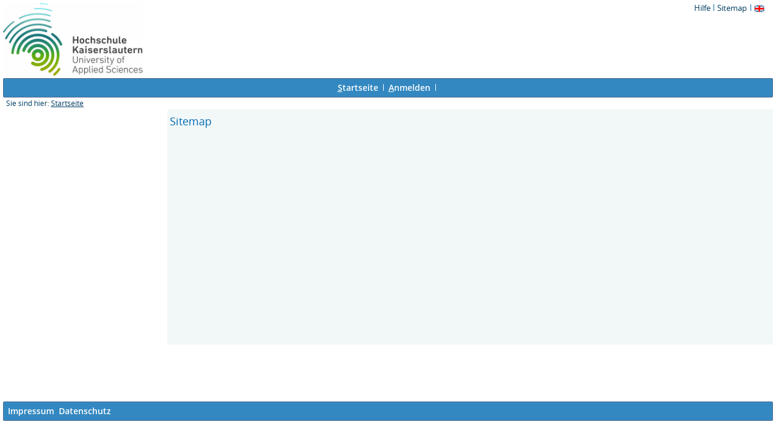

--- FILE ---
content_type: text/html;charset=UTF-8
request_url: https://qis.hs-kl.de/qisserver/rds?state=sitemap&topitem=leer&breadCrumbSource=
body_size: 1954
content:
<!DOCTYPE HTML PUBLIC "-//W3C//DTD HTML 4.01 Transitional//EN" "http://www.w3.org/TR/html4/loose.dtd"> 
    <html lang="de">
    	<head>
    	<!-- Generated by node "" in cluster "" using thread ajp-nio-0.0.0.0-8019-exec-2 -->
    	<title> 
    			    			  
    			    			
    			     			    			     			                    			
				QIS Portal HS-KL     	</title>
		    	<link rel="stylesheet" type="text/css" href="/qisserver/pub/QISDesign_hskl.css?1">
    	    	    			    	    			
						
			
    			
											<link rel="icon" href="/favicon.ico" type="image/gif">
					    	    	<link rel="top" href="https://qis.hs-kl.de/qisserver/rds?state=user&amp;type=0&amp;topitem=" title="Top"> 
<link rel="stylesheet" type="text/css" media="print" href="/qisserver/pub/Print.css">
<meta http-equiv="content-type" content="text/html; charset=UTF-8">
<meta http-equiv="Cache-Control" content="private,must-revalidate,no-cache,no-store">
    	</head>
    	

    	<body>	
		    		
    			    								    			
								    			<div id="wrapper">
				
																				
<div class="unsichtbar">


<a accesskey="1" href="#navi">Zur Seitennavigation oder mit Tastenkombination für den <span lang="en">accesskey</span>-Taste und Taste 1</a>&nbsp;<br>
<a accesskey="2" href="#lese">Zum Seiteninhalt oder mit Tastenkombination für den <span lang="en">accesskey</span> und Taste 2</a>&nbsp;

</div>
<div class="header_hisinone">
	                    <div class="logo">	
            	            		<img src="/QIS/images//his_logoklein_hskl.gif" alt="" border="0" class="hochschulBild">
            			            	<a href="https://qis.hs-kl.de/qisserver/rds?state=user&amp;type=0&amp;topitem=" title="Startseite"><img src="/QIS/images//hs_allgemein_hskl.jpg" height="120" alt="Startseite" border="0"></a>
                </div>
    									
		

<div class="services">
<ol>
			<li><a href="https://qis.hs-kl.de/qisserver/rds?state=helpdoc&amp;calling=helpcenter&amp;topitem=leer&amp;breadCrumbSource=" title="Hilfe"> Hilfe</a> <img src="/QIS/images//his_strich_blau.gif" width="1" height="11" alt=""></li>
	
	<li>
		<a href="https://qis.hs-kl.de/qisserver/rds?state=sitemap&amp;topitem=leer&amp;breadCrumbSource="  title="Sitemap">Sitemap</a>
		<img src="/QIS/images//his_strich_blau.gif" width="1" height="11" alt="">
	</li>

</ol>
	
   
            <a href="https://qis.hs-kl.de/qisserver/rds?state=user&amp;type=5&amp;language=en"><img SRC="/QIS/images/flag_en.svg" alt="Switch to english language" vspace="2" height="16" width="16" style="vertical-align:text-top;" border="0" lang="en" title="Switch to english language"></a>
                            
</div><div style="clear:both;"></div>
</div>


	
			

        <div class="divloginstatus">    				
    			    			
	<a href="https://qis.hs-kl.de/qisserver/rds?state=user&amp;type=0&amp;topitem=&amp;breadCrumbSource=&amp;topitem=functions" title="Startseite" class="links3"><u>S</u>tartseite</a>
	<span>
		&nbsp;<img src="/QIS/images//his_strich.gif" width="1" height="11" alt="">&nbsp;
	</span>	
			<a href="https://qis.hs-kl.de/qisserver/rds?state=wlogin&amp;login=in&amp;breadCrumbSource=" class="links3" accesskey="l"><u>A</u>nmelden</a>
		<span>
		&nbsp;<img src="/QIS/images//his_strich.gif" width="1" height="11" alt="">&nbsp;
	</span>	




    

&nbsp; 


<div style="float:right;margin-right:5px; display:none;">
	<logout active="n" style="" class="" maxtime="30" timeoutmessage="Ihre Session-Zeit ist abgelaufen. Bitte melden Sie sich wieder an um weiterzuarbeiten." 
		    class5min="" class10min="" minutetext_singular="Minute" minutetext_plural="Minuten" _showOnMin="10">
		<logouttext>Logout in <span class="boldMin" id="min">[min]</span> [minutetext]</logouttext>
	</logout>
</div>
    			
    </div>
      			
                  <div class="divlinks">
    	<a name="navi"></a>
    	    </div>
			
	
											<div class="breadcrumb">
		Sie sind hier:	
			<a class='regular' href="https://qis.hs-kl.de/qisserver/rds?state=user&amp;type=0&amp;topitem=">Startseite</a>
	
	</div>
					    		 	    		 									    			<div class="divcontent">				
				    			    			
    			    			    			
								    			    			    			
    			    			    				    			    		   
					                    			
    		       				
    		           			    					    					    				    		       		   
								    			<div class="content_max_portal_qis">			
				        			        			        			        				


        													        			<a name="lese"></a>
					        																			<div>
	<h1>Sitemap</h1>
		    	    							<ul style="list-style-type:none;">
	    	    			
    		        	        		        					        		
        	    			    				<li>
    				    			        	        		
    		        	    			</li>
    						    	    			
    		        	        					        		
        	    			    				<li>
    				    			        	        		
    		        	    			</li>
    						    	    			
    		        	        					        		
        	    			    				<li>
    				    			        	        		
    		        	    			</li>
    					</ul>
    		    	    		    	    		    	    		    	    		    		</div>					    				
								    			</div>
    			<div style="clear: both;"></div>
    		</div>
				    
    		    				<div style="padding-bottom: 7em;"></div>
	<div class="divfoot">
    	<div class="divfoot_navigation">
		    		<a href="https://qis.hs-kl.de/qisserver/rds?state=template&amp;template=about" class="links3">Impressum</a>&nbsp;
			<a href="https://www.hs-kl.de/datenschutz" target="_blank" class="links3">Datenschutz</a>
							    					
				    	    	</div>

    </div>
    	</div>
    	    	<script type="text/javascript" src="/qisserver/javax.faces.resource/jquery/jquery.js.faces?ln=primefaces"></script>
    	<script type="text/javascript" src="/qisserver/pub/js/qis-00000001.js"></script>
    	<script type="text/javascript" src="/qisserver/pub/js/qrCode.js"></script>   	
    	
    	<script type="text/javascript" src="/qisserver/pub/js/lsfpageobserver_functions.js"></script>
    	<script type="text/javascript" src="/qisserver/pub/js/lsfpageobserver_language_init.js"></script>
    	<script type="text/javascript" src="/qisserver/pub/js/lsfpageobserver.js"></script>
    	
		<script src="/qisserver/pub//js/availability.js" type="text/javascript"></script>
    	    </body>
</html>


--- FILE ---
content_type: text/css
request_url: https://qis.hs-kl.de/qisserver/pub/QISDesign_hskl.css?1
body_size: 13096
content:
/*
$Author: michael.linn $:
$Date: 2025-01-07 17:15:53 +0100 (Di, 07. Jan 2025) $:
$Rev: 3 $:
*/
/* import der aktiven QIS-CSS-Definitionen des alten Layouts in neuem Design: */
@import "QISDesign.css";

/*.link_key und .link_information wegen Icon vor links hinzugefügt */

/*Angepasst wegen hskl V18.1 Linn*/
/*@import "QISDesignBestand.css";*/

/* CSS-Design fuer das jQuery-Plugin 'DateTimePicker' */
@import "datetimepicker/jquery.datetimepicker.css"; /* http://xdsoft.net/jqplugins/datetimepicker */

/* XKeyfield(erweiterter Schlüsselauswahldialog)-Styles einbinden*/
/*@import "css/xkeyfield.css";*/

/*****************************************************************************/
/*               NAMENSKONVENTIONEN FÜR NEUE CSS STYLES                      */
/*****************************************************************************/
/*
1. Sprechenden Namen in Englisch vergeben, evtl. abgekürzt 
(z.B. "navi").
2. Namenskombinationen mit Unterstrich, falls inhaltliche Verbindung zu anderen
Styles besteht  (z.B. "wizard_navi").
3. Bei mehreren gleichen Elementen unterschiedlicher Formatierung Nummerierung 
einführen mit Unterstrich (z.B. "input_45" "input_2"). 
4. Globale Selektoren sind am Anfang einer Rubrik aufgeführt, damit man sofort
sehen kann, welche Elemente dieser Rubrik global Einfluß haben.
5. Bitte die neuen CSS entsprechend dem Inhaltsverzeichnis einsortieren,
falls neue Inhalte eingebracht werden, neue Überschrift für Inhalte auch im
Inhaltsverzeichnis ablegen.
*/

/*****************************************************************************/
/*  INHALTSVERZEICHNIS: */
/*****************************************************************************/
/*  Makrolayout Navigationsrahmen frame.vm */  
/*  Mikrolayout Contentbereich */
/*  Allgemeines Layout */   
/*  Karteikarten */ 
/*  Links  */   
/*  Tabellen */ 
/*  DIV-Container */   
/*  Überschriften */  
/*  Texte */ 
/*  Listen */ 
/*  Absätze */ 
/*  Fehlermeldungen */   
/*  Farben */ 
/*  Formulare */ 
/*  Formulare.DIV-Container */ 
/*  Formulare.Label */ 
/*  Formulare.Input */ 
/*  Formulare.Textield */ 
/*  Submitbuttons */
/*	Bilder */

/*  Kalender */




/*****************************************************************************/
/*  Makrolayout Navigationsrahmen frame.vm */  
/*****************************************************************************/
@font-face { font-family: 'Open Sans'; src: url('open-sans/OpenSans-Regular.ttf') format('truetype'); }
@font-face { font-family: 'Open Sans'; src: url('open-sans/OpenSans-Semibold.ttf') format('truetype'); font-weight: bold; }
@font-face { font-family: 'Open Sans'; src: url('open-sans/OpenSans-Italic.ttf') format('truetype'); font-style: italic;  }




body {
	color: #003c62;
	background-color: #FFFFFF;
	font-family: "Open Sans", arial, Helvetica,sans-serif;
    font-size: 86%;
}

body, html {
	height: 100%;
	margin: 0;
	padding: 0;	
}

#wrapper {
	height:auto !important;
	min-height:100%;
	position:relative;
    width: auto;
    margin-top: -5px;
    margin-left: 5px;
    margin-right: 5px;
    background-image: none !important;
}

/* -> Globale Nachricht  <- */
#globalmessage {
	text-align: center;
	background-color: #af193f;
	font-weight: bold;
	border-left: 1px solid #af193f;
	border-right: 1px solid #af193f;
	color: #FFFFFF;
	margin-top: 4px;
	min-height: 1.4em;
	padding: 5px 0 5px 7px;
	position: relative;
	background: #af193f;
	-webkit-border-radius: 2px;
	-moz-border-radius : 2px;
	border-radius : 2px;
}

.divcontent {
	/* UmschließtNavigationsbaum und Inhalt*/
    /* float:left; */
	background-color:#FFFFFF;
	width: 100%;
	margin-bottom:5px;
	/* display:inline; */
	padding:0 0 0.1em; /* bottom padding für den Abstand zum footer */
}
/*Header mit Logo und Services*/
.header_hisinone {
	width: 99%;
	margin-top: 0px;
	margin-bottom: 3px;	
}
.header_hisinone .logo {
    float:left;
    margin-top: 10px;
}
.services{
	float:right;
	margin-top:8px;
}
.services ol{
	list-style-type:none;
	margin:0 0;
	padding:0 0;
	display:inline;
}
.services li{
	list-style-type:none;
	margin:10px 0;
	display:inline;
}
.services  span {
	font-size:95%;
    font-weight:normal;
	color:#006ab2;
	padding-left:0.1em;
	padding-right:0.1em;
	text-decoration: none;	
} 
.services  a {	
	font-size:95%;
	font-weight: normal;
	color: #003c62;
	text-decoration: none;
	padding-left: 0.1em;
	padding-right: 0.1em;
	text-decoration: none;		
} 
.services a:hover, 
.services a:focus,
.services a:hover,
.services a:active	 {
	color: #333;
   	background-color: #FFF1CC;
   	text-decoration: underline;	
}

/***********************************/
/*	### Breadcrumb ###  */
/**********************************/

.breadcrumb{
	clear: both;
	font-size: 85%;
	padding-bottom:3px;
	margin-left:5px;
}

.breadcrumb img{
	vertical-align: bottom;
}


/***********************************/
/*	### Fussbereich - Anfang ###  */
/**********************************/

.divfoot {
	bottom:0px;
	padding-bottom:20px;	
	position:absolute;
	width:100%;
}

.divfoot_navigation {
    background-color: #3388c1;
	color: #ffffff; 
	padding: 5px 0 5px 7px;  
	margin-top: 4px;
	min-height:1.4em;
    border: 1px solid #526c8e;
    -webkit-border-radius: 2px;
	-moz-border-radius : 2px;
	border-radius : 2px;
	box-sizing: border-box;
}

.divfoot_logo {
	clear:both;
	display:block;
	padding-top:6px;
}

/****************************************/	
/*	### Fussbereich - Ende ###          */	
/****************************************/	

/*	
	### Makronavigation - Anfang ###
*/
#makronavigation {
	/* Ausgeklapptes Menü*/
	width: 20%;
    float: left;
    background-color: #FFFFFF;
	padding-left:2px;
	padding-right:2px;
	padding-top: 4px;
}

#makronavigation .menue{
	list-style:none;
	margin-top: 0px;
	padding-top: 0px;
	margin-bottom: 20px;
	line-height: 1.3em;	
    cursor: pointer; 
    padding-left:17px;
}

#makronavigation .menueListStyle  {
	list-style-type:none;
} 

#makronavigation .menueListStyleCloseMenu  {
	list-style-type:none;	
} 

#makronavigation .submenuCss  {
	list-style-type:none;	
}

#makronavigation .submenuCssVisited  {
	list-style-type:none;	
}

#makronavigation .submenuCssVisited a {
	font-weight:bold;
	color:#006ab2;
}

#makronavigation .linkDocu  {
	list-style-image:url(/HISinOne/images/icons/book_open.svg);
}

/* FIX  IE 7:  */
* +html #makronavigation .menue{ 
	margin-left:0px;
}
/* Fix  IE 6 */   
* html #makronavigation .menue{ 
	margin-left:0px;
}

#makronavigation .visited {
	/* Klasse, welche den Link formatiert, wenn die Seite aktiv ist*/
	background-color: #ffffff;
	text-decoration:none;	
	display:block;
	margin-bottom: 0px;
	margin-top: 0px;
	padding-bottom: 4px;
	padding-top: 3px;
	color:#006ab2;
	font-weight: bold;	
	padding-left:2px;		
    border-bottom:1px dashed #F1F2F5;	
    cursor:pointer;
}

#makronavigation .visited img,
#makronavigation .auflistung img,
#makronavigation .menu_close img		 {
	margin-right:0.5em;
}


#makronavigation .auflistung,
#makronavigation .menu_close	 {
	/* Klasse, welche den Link formatiert, wenn die Seite nicht aktiv ist*/	
	text-decoration:none;		
	margin-bottom: 0px;
	margin-top: 0px;
	padding-bottom: 4px;
	padding-top: 3px;
	padding-left:2px;
	color:#003c62;	
    border-bottom:1px dashed #F1F2F5;
}
/* Fix for IE 6 */   
* html #makronavigation .auflistung,
* html #makronavigation .menu_close { 
	width: 98%;
}
#makronavigation .auflistung {	
	border-bottom:1px dashed #F1F2F5;
	cursor: pointer;
    display: block;
}

/* 
Möglichkeit, Menüeinträge links mit Hintergrundbildern zu versehen
#makronavigation .submenuCss .auflistung {
	background:url(/QIS/images/icons/resultset_next.svg) no-repeat scroll 2px 6px transparent;
}
*/
 
 #makronavigation .auflistung img {
	/*der < wird formatiert */
	vertical-align:text-bottom;
}

#makronavigation a:focus, #makronavigation a:hover, #makronavigation a:active  {
	background-color:#FFF1CC;   
   	text-decoration: none; 
   	display:block;
	margin-bottom: 1px;
	margin-top: 0px;
	padding-bottom: 3px;
	padding-top: 3px; 		
    border-bottom:1px dashed #F1F2F5;
    cursor: pointer;
	line-height:1.3em;
	color:#003c62;	
}

#min_navigation {   
	/* Eingeklapptes Menü */ 
    float: left;
	width: 15px;
	margin-right:1px;
	background-color:#3388c1;	
}
#min_navigation:hover, #min_navigation:hover,#min_navigation:focus {  	
	background-color:#fff1cc;
	color:#003c62;	
}

.makromenueauf:link, .makromenueauf:visited {
	/* Eingeklapptes Menü formatieren*/
	display: block;
	width: 12px;
	height: 135px;
	text-decoration:none;
}
.makromenueauf:hover, .makromenueauf:active, .makromenueauf:focus {
	/* Eingeklapptes Menü formatieren*/
	display: block;
	width: 12px;
	height: 135px;
	text-decoration:none;
	color:#003c62;
}
.makromenueauf span {
	/* Eingeklapptes Menü formatieren*/
	color:#ffffff;
	padding-left:4px;
}
/*
	### Makronavigation - Ende ###
*/
/******************************************************************************************/
/*              Liste für Menüdarstellung mit Details im Contentbereich, RSS-Feed Portal  */
/******************************************************************************************/

.ListingNavigationPage {
	margin-left: 10px;
	margin-right: 6px;
	padding-left: 1em;
	padding-right: 1em;
	padding-bottom: 1.5em;
	font-weight: normal;
	list-style-type: none;
}



.ListingNavigationPage li {
	padding: 2px;
	margin-top: 0px;
	margin-bottom: 5px;
/*	border-bottom: 1px dashed #DFDFDF;*/
	list-style-type: none;
}

.ListingNavigationPage a {
	font-weight: bold;
	text-decoration: underline;
	font-size: 100%;
    line-height: 1.4em;
    padding: 0;
}

.ListingNavigationPage .imageContainer {
	float: left;
}

.ListingNavigationPage .linkContainer {
	margin-left: 35px;
}


.ListingNavigationPage .pContainer {
	margin-left: 35px;
}

.ListingNavigationPage p {
	margin-top: 0px;
	margin-bottom: 0px;
	color: #555555;
	margin-top: 3px;
	padding-bottom: 0.5em;
	padding-right: 10px;
	line-height: 1.3em;
}

.ListingNavigationPage li.menu {
	list-style-type: none;
}

.ListingNavigationPage li.submenu {
	list-style-type: none;
}


.currentItem {
	color: #7FB4D8;
	font-weight: bold;
}

/* inactive identisch mit auflistung bis auf color */
/* wegen Internet Explorer identische Einträge wiederholen */
.inactive {
	color: darkgrey;
	text-decoration: none;
	list-style-type: none;
	list-style-position: outside;
	margin-left: 0px;
	margin-bottom: 10px;
	padding-left: 0px;
	left: 0px;
	font-weight: normal;
	line-height: 13px;
}

.content { 
    width: 77%; 
    padding:4px;
	float:right; /* prf */
	display: block; /* prf */
	background:#f2f7f8;
	min-height:280px;
}

.content_max {        
    background-color: #f2f7f8;
    padding:4px;
	float:left;
	display: block;
	width: 95%;
}
.content_max_portal_qis {        
    background: #f2f7f8;
    margin: 0px;
    padding: 4px;
	float: right;
	display: block;
	width: 78%;
	min-height:380px;
}

/* Fehler im IE 7: übernimmt width nicht */
* +html .content_max_portal_qis { 
	width: 78%;
}

.content_full_portal {        
    background-color: #f2f7f8;
    padding: 4px;
	float: left;
	display: block;
	width: 98%;
}
.contentbreit { 
    width: 99%;    
    background-color: #f2f7f8;
    padding:4px;
}
.divloginstatus {
    background-color: #3388c1;
	color: #ffffff; 
	padding: 5px 0 5px 7px;  
	margin-top: 4px;
	min-height:1.4em;
    border: 1px solid #526c8e;
    -webkit-border-radius: 2px;
	-moz-border-radius : 2px;
	border-radius : 2px;
	box-sizing: border-box;
	text-align:center;
}

.SearchKeyWord {
    background-color: #1979ba;
	color: #FAFAFA; 
	padding: 2px 0px 2px 4px;
	clear: right;
	width: 20%;
	position:absolute;
	bottom: 75px;	
	left: 0px;
}

.divheader{
    width: 100%;
	margin-top:3px;
	margin-bottom: 3px;
}
.divlinks {
	color: #006ab2; 
    background-color: #FFFFFF;
	margin-top: 2px;
	text-align:center;
	padding-right:20px;
}
.portalcontent{
	 width:99%;
	 float:left; 
	 padding-left:4px; 
	 padding-right:4px;
	 margin-top:5px;
}
.welcome_text{
	 width:75%;
	 float:left; 
	 padding-left:4px; 
	 padding-right:4px;
	 margin-top:5px;  
}

/*Angepasst wegen Design Änderung V2017.06 Linn*/
.portalcontent1{
	 width:292px; 
	 float:left; 
	 padding-right:4px;
	 margin-top:5px;
}
.portalcontent2{
    width:40%;
    min-width:380px;
    float:left;
    padding: 4px 0px 4px 4px; 
	margin-top:5px;
}
/* Fix for IE 6 */   
* html .portalcontent2 { 
	width: 380px;
}
.containerLogin {
	border: none;
	padding: 0px 7px 0px 7px;
	margin-top:1em;
}
.containerLogin ol {
	list-style-type: none;
	margin: 0px;
	padding: 0px;
}
.containerLogin ol li	{
	margin-bottom: 0.2em;
	clear: both;
}
.containerLogin .label{
	margin-top: 6px;
}
.demoLinks{
    width:40%;
    min-width:380px;
    float:left;
    padding: 4px 0px 4px 4px; 
	margin-top:5px;
}
/* Fix for IE 6 */   
* html .demoLinks { 
	width: 380px;
}

/*****************************************************************************/
/*  Allgemeines Layout */  
/*****************************************************************************/
hr {
	background-color: #003c62;
	border-bottom: 0px #00F;
}
.unsichtbar {
	position: absolute;
	left: -3000px;
}
label {
	cursor: pointer;
}
/*****************************************************************************/
/*  Mikrolayout Contentbereich */  
/*****************************************************************************/

/*Angepasst wegen Design Änderung V2017.06 Linn*/
.pictures_portal_border {
	margin-left: 0px;
	margin-top: 1em;
	margin-bottom: 1px;
	padding: 0px;
	border: 1px solid #DFDFDF;
	display:flex;
}

.clearer,.clearerSpaceAboveHalfEm,.clearerSpaceAbove0_1 {
	clear: both;
	line-height: 0;
	height: 0;
	overflow: hidden;
	display: block;
	margin: 0px;
	padding: 0px;
}


/*****************************************************************************/
/*  Karteikarten Mikronavigation*/ 
/*****************************************************************************/
.mikronavi {
    background-color: #FFFFFF;
    line-height: 170%;
	padding: 4px 6px 4px 6px;
	margin: 10px 0px 0px 0px;
	border: 1px solid #cccccc;	 	
	min-width: 530px;
}
.mikronavi  a:link, .mikronavi a:visited, .mikronavi a:focus, .mikronavi a:hover, .mikronavi a:active {
   	color: #003c62;
   	text-decoration: underline;
}
.mikronavi a:focus {
   color: #7FB4D8;
}
.mikronavi a:hover {
   color: #7FB4D8;
}
.mikronavi a:active {
   color: #7FB4D8;
}
.mikronavi ul{
  	list-style-type:none;
  	margin: 0;
  	padding: 0;
}
.mikronavi li{
  	list-style-type:none;
	border-left: #cccccc 1px solid;
   	padding: 0px 4px 0px 6px;
  	margin:10px 0;
  	display:inline;
}
.mikronavi li.randlos {
	border: 0;
}
.mikronavi a:visited, .mikronavi a:focus, .mikronavi a:hover, .mikronavi a:active {
   	color: #003c62;
   	text-decoration: underline;
}
/*****************************************************************************/
/*  Funktionselemente  */  
/*****************************************************************************/
.functionnavi {
    background-color: #EFEFEF;
    line-height: 170%;
	padding: 4px 6px 4px 6px;
	margin: 10px 0px 0px 0px;
	border: 1px solid #cccccc;	 	
	min-width: 530px;
}
.functionnavi a:link {
   	color: #003c62;
   	text-decoration: none;
}
.functionnavi a:focus {
   color: #7FB4D8;
}
.functionnavi a:hover {
   color: #7FB4D8;
}
.functionnavi a:active {
   color: #7FB4D8;
}
.functionnavi ul{
  	list-style-type:none;
  	margin: 0;
  	padding: 0;
}
.functionnavi li{
  	list-style-type:none;
	border-left: #cccccc 1px solid;
   	padding: 0px 4px 0px 6px;
  	margin:10px 0;
  	display:inline;
}
.functionnavi li.randlos {
	vertical-align: middle;
	border: 0;
}

/* 
* Autor: Markus Engel 
* Datum: 23.02.18 
* Zweck: Radiobutton ohne Listenaufzählung
*/

fieldset ul li.randlos {
	
	list-style: none;
}


/*****************************************************************************/
/*  Links  */  
/*****************************************************************************/
a, .link_text {
    color: #003c62;
    text-decoration: underline;
}

a:hover, a:focus{
    background-color: #fff1cc;
}

/* fuer den Loginstatus */
.links3 {
	line-height: 20px;
	color: #FFFFFF;
	text-decoration: none;	
   	font-weight:bold;
}
.links3:focus, .links3:hover, .links3:active {
	color: #003c62;
   	background-color: #FFF1CC;
   	text-decoration: none;
   	font-weight:bold;
}

/* fuer die Hauptmenuepunkte der Makronavigation */

.links2, .links2visited {
	border: 1px solid #e9eef0;
    display: inline-block;
    font-size: 110%;
    line-height: 1.5em;
    margin-right: -20px;
    margin-top: 1px;
    padding: 3px;
    text-align: center;
    white-space: nowrap;
    width: 200px;
    -webkit-border-radius: 1px;
	-moz-border-radius : 1px;
	border-radius : 1px;
}
.links2 {
	color: #003c62;
	text-decoration: none;
   
}
.links2visited {
	background-color:#f2f7f8;
	border:1px solid #cccccc;
	text-decoration:none;	 
	white-space: nowrap;
	color:#1c4a70;
	font-weight:bold;
}
.links2:focus, .links2:hover, .links2:active,
.links2visited:focus, .links2visited:hover, .links2visited:active {
	background-color: #FFF1CC;
   	text-decoration: none;   	 
	white-space: nowrap; 
}

/* fuer einen beliebigen Link im Content-Bereich */
a.regular:link, a.regular:visited, a.regular:focus, a.regular:hover, a.regular:active {
   	color: #003c62;
   	text-decoration: underline;
}
a.regular:visited {
	color: #003c62;
}
a.regular:focus {
   	color: #003c62;
   	background-color: #FFF1CC;
}
a.regular:hover {
   	color: #003c62;
   	background-color: #FFF1CC;
}
a.regular:active {
   	color: #7FB4D8;
}

/* fuer einen beliebigen Link im Content-Bereich */
a.error:link, a.error:visited, a.error:focus, a.error:hover, a.error:active {
   	color: #003c62;
   	background-color: #770000;
	text-decoration: underline;
}

/* fuer Registerkarten im Content-Bereich */
a.register:link, a.register:visited, a.register:focus, a.register:hover, a.register:active {
   	color: #003c62;
   	text-decoration: none;
}
a.register:visited {
	color: #003c62;
}
a.register:focus {
   	background-color: #EFDFC2;
   	text-decoration: none;
}
a.register:hover {
   	background-color: #fff1cc;
   	text-decoration: none;
}
a.register:active {
   	color: #7FB4D8;
   	text-decoration: underline;
}
.links, .linksvisited {
	line-height: 20px;
	list-style-type: none;
	list-style-image: none;
	margin-left: 0px;
	padding: 0;
}
.links {
	text-decoration: none;	
	font-weight: normal;
}
.linksvisited {
	font-weight: bold;
}

.minilinks {
	font-size: 75%;
	text-decoration: none;
	font-weight:normal;
}

/* fuer Links in der Prüfungsanmeldung, die eine An- oder Abmeldung auslöst */
a.pr_storno:link, a.pr_storno:visited, a.pr_storno:focus, a.pr_storno:hover, a.pr_storno:active,
a.pr_anmeld:link, a.pr_anmeld:visited, a.pr_anmeld:focus, a.pr_anmeld:hover, a.pr_anmeld:active,
a.pr_ummeld:link, a.pr_ummeld:visited, a.pr_ummeld:focus, a.pr_ummeld:hover, a.pr_ummeld:active,
a.pr_beleg:link,  a.pr_beleg:visited,  a.pr_beleg:focus,  a.pr_beleg:hover,  a.pr_beleg:active {
   	text-decoration: underline;
}
a.pr_storno:link, a.pr_storno:visited {
	color: #DD5555 !important;
}
a.pr_anmeld:link, a.pr_anmeld:visited {
	color: #55BB55 !important;
}
a.pr_ummeld:link, a.pr_ummeld:visited {
	color: #AAAA55 !important;
}
a.pr_beleg:link, a.pr_beleg:visited {
	color: #006ab2 !important;
}
a.pr_storno:focus, a.pr_anmeld:focus, a.pr_ummeld:focus, a.pr_beleg:focus {
   	color: #AF2B2B !important;
   	background-color: #EFDFC2;
}
a.pr_storno:hover, a.pr_anmeld:hover, a.pr_ummeld:hover, a.pr_beleg:hover {
   	color: #AF2B2B;
   	background-color: #EFDFC2;
}
a.pr_storno:active, a.pr_anmeld:active, a.pr_ummeld:active, a.pr_beleg:active {
   	color: #7FB4D8 !important;
}

.verpubl { 
	font-weight:600; 
	color:#0B610B; 
	text-decoration:none; 
}
.verpubl:hover,
.verpubl:active,
.verpubl:focus	{ 
	font-weight:600; 
	color:#0B610B; 
	text-decoration:underline;
}	
	
	
/* fuer Links, die mit einem mit einem Icon verbunden sind*/
.link_eye {
	float: left;
	background-position: left top;
	background-repeat: no-repeat;
	font-size:100% !important;
	font-weight: normal;
	background-color: transparent;
	color: #003c62;
	vertical-align: middle;
	text-align: left;	
	text-decoration: underline;
	padding: 0.2em 2px 0.2em 20px;
}

.link_eye {
	background-image: url(/QIS/images/eye.svg);	
	padding: 0px 0px 0px 20px;
	background-size:17px;
}   

.link_eye:hover,
.link_eye:focus {
	color: #AF2B2B;
   	background-color: #EFDFC2;
   	text-decoration: underline;
}

.align_right	{
	float:right;
	margin-right:2em;
}

/* .link_key und .link_information wegen Icon vor links hinzugefügt V18.1 Linn .gif nach .svg und position geändert V2018.06 Linn*/
.link_key {
	float: left;
	background-position: left center;
	background-repeat: no-repeat;
	font-size:100% !important;
	font-weight: normal;
	background-color: transparent;
	color: #014A7B;
	vertical-align: middle;
	text-align: left;	
	text-decoration: underline;
	padding: 0.2em 2px 0.2em 30px;
}

.link_key {
	background-image: url(/HISinOne/images/icons/key.svg);
}

.link_information {
	float: left;
	background-position: left center;
	background-repeat: no-repeat;
	font-size:100% !important;
	font-weight: normal;
	background-color: transparent;
	color: #014A7B;
	vertical-align: middle;
	text-align: left;	
	text-decoration: underline;
	padding: 0.2em 2px 0.2em 30px;
}

.link_information {
	background-image: url(/HISinOne/images/icons/information.svg);
}

/* hover, focus und active wegen Mausover für links hinzugefügt V18.1 Linn */
a:hover,
a:focus,
a:active,
.link_key:hover,
.link_key:focus,
.link_information:hover,
.link_information:focus {
	color: #333333;
	background-color: #FFF1CC;
}

/*****************************************************************************/
/*  Tabellen */ 
/*****************************************************************************/
.mod, .mod_header, .mod_modul, .mod_grid {
	font-weight: bold;
	text-align: left;
	vertical-align: top;
	padding: 7px;
	background-color:#efefef;
}
.mod_header {
	width: 10%;
}
.mod_modul {
	width: 10%;
}
.mod_grid {
	padding: 2px;
	white-space: normal;
}
.mod_n, .mod_n_odd, .mod_n_even, .mod_n_basic, .mod_n_department, .mod_n_error, .mod_n_conflict {
	border: 0.5pt;
	background-color: #FFFFFF;
	font-weight: normal;
	vertical-align: top;
	padding: 4px 7px 4px 7px;
}
.mod_n_even{
	background-color: #f4f6f7;
}
.mod_n_basic {
	width: 30%;
}
.mod_n_error {
	color: #FF0000;
}

.mod_n_conflict {
	border:1px solid red;
}

.mod_n_department {
	width: 50%;
}
.mod_t{
	background-color: #7FB4D8;
	font-size: 120%;
	font-weight: bolder;
	padding-top: 2px;
	padding-bottom: 2px;	
}
.qis_header{
	background-color: #7FB4D8;
	font-weight: bold;
	font-size: 160%;
}
.qis_verlauf{
	background-color: #f2f7f8;
	font-size: 110%;
}
.qis_infos{
	background-color: #f2f7f8;
}
.qis_fach{
	background-color: #EAEBEC;
	font-size: 110%;
	font-weight: bold;
}
.qis_records{
	color: #003c62;
}
.qis_kontoOnTop{
	font-size: 110%;
	font-weight: bold;
	background: #F0FFFF;
}
.qis_konto{
	background: #F0FFFF;
}
.qis_veranst {
	text-align: justify;
	color: #808080;
	text-decoration: none;
	font-weight: bold;
	background-color: #FAFAFA;
	line-height: 14px;
	border: 1px solid #f2f7f8;
	padding:2px;
}

.change_PordModul {
	background-color: #87CEFA;
	color: #00008B;
}

.tabelle1, .tabelle1_alignleft, .tabelle1_aligncenter, .tabelle1_alignright {
	text-align: justify;
	color: #006ab2;
	text-decoration: none;
	font-weight: bold;
	background-color: #FAFAFA;
	line-height: 14px;
	border: 1px solid #DEE2EB;
	padding: 2px;
}
.tabelle1_alignleft {
	text-align: left;	
}
.tabelle1_aligncenter {
	text-align: center;
}
.tabelle1_alignright {
	text-align: right;
}

.tabelle1OK {
	text-align: justify;
	color: #006ab2;
	text-decoration: none;
	font-weight: bold;
	background-color: #AEF49D;
	line-height: 14px;
	border: 1px solid #DEE2EB;
	padding: 2px;
}

/*Tabelle1NotOK ersetzt V12*/
/*.tabelle1NotOK {
	text-align: justify;
	color: #006ab2;
	text-decoration: none;
	font-weight: bold;
	background-color: #FF7F00;
	line-height: 14px;
	border: 1px solid #f2f7f8;
	padding: 2px;
}*/

.tabelle1NotOK, .tabelle1NotOK_alignleft, .tabelle1NotOK_aligncenter, .tabelle1NotOK_alignright  {
	text-align: justify;
	color: #006ab2;
	text-decoration: none;
	font-weight: bold;
	background-color: #FF7F00;
	line-height: 14px;
	border: 1px solid #f2f7f8;
	padding: 2px;
}
.tabelle1NotOK_alignleft {
	text-align: left;	
}
.tabelle1NotOK_aligncenter {
	text-align: center;
}
.tabelle1NotOK_alignright {
	text-align: right;
}

.tabelleheader {
	font-weight: bold;
	color: #FAFAFA;
	text-decoration: none;
	background-color: #5381BE;
	border: 1px solid #FFFFFF;
	padding: 2px;
}
.tabelleheadertext {
	font-weight: bold;
	color: #FAFAFA;
	text-decoration: none;
}
/*****************************************************************************/
/*  DIV-Container */  
/*****************************************************************************/
.menublock{
   margin-left: 50px;
   background-color:#FAFAFA;
   width:100%;
   padding:5px;
}
.abstand_veranstaltung {
	height: 20px;
	clear: both;
}
.abstand_leistung, .abstand_info {
	height: 20px;
	clear: both;
}
.abstand_search {
	height: 10px;
	clear: both;
}
.abstand_pruefinfo {
	height: 20px;
	clear: both;
}
#searchHelp {
	float: right;
}

#searchHelp img{
	vertical-align:bottom;
}

.cal_LineBegin, .cal_LineMiddle, .cal_LineEnd {
	height:130px;
	padding: 0px 5% 5% 0px;
	float:left;
}
.cal_LineBegin {
	clear:left;
}
.cal_LineMiddle {
	clear:none;
}
.cal_LineEnd {
	clear:right;
	float:none;
}
.Kruemelpfad {
	font-size: 85%;
	font-weight: normal;
	border-top: 1px solid #FFFFFF;
	border-bottom: 1px solid #FFFFFF;
	padding: 6px 0px 6px 0px;
}
.KruemelpfadEintrag {
	background-image: url('/QIS/images/resultset_next.svg');	
	background-size:17px;
	background-repeat: no-repeat; 
	background-position: 0px 1px;
	padding-left: 20px;
	display: inline;
}
#Studienganginfo, .InfoLeiste {
	padding: 0;
}
.menu2_off img{
	vertical-align:bottom;
}
.InfoLeiste img{
	vertical-align:bottom;
}
.Leistungen_Inhalt {
	padding-left: 16px;
}
.inputlabel, .pseudolabel {
	width: 20%;
	text-align: right;
	vertical-align: middle; 
	float: left;
	margin-right: 5px;
	margin-top:-1px;
}
.infolabel {
	width: 12%;
	text-align: right;
	clear: both;
	float: left;
	margin-right: 5px;
}
.bezeichner, .bezeichner_exam {
	font-weight: bold;
	width: 20%;
	border-left: 1px solid #7fb4d8;
	border-bottom: 1px solid #7fb4d8;
	border-right: 1px solid #7fb4d8;
	padding: 2px 7px 2px 7px;
	clear: both;
	float: left;
}
.feld, .feld_exam {
	width: 50%;
	background-color: #FFFFFF;
	padding: 2px 7px 2px 7px;
}
#change_header {
	padding: 3px;
}
#change_header_text {
	float: left;
}
#change_header_detail {
	float: right;
}
.missing_checkbox {
	margin-right: 5px;
	float: left;
}
.missing_checkbox input, .missing_checkbox label {
	vertical-align: middle;
}
input[type="checkbox"] {
    margin-top:3px;
}
.inputLabel input[type="checkbox"]{
	margin-top: 9px;
}
.erg_list_entry, .fieldset_entry {
	line-height: 150%;
	clear: both;
	display: block;
}
.fieldset_entry {
	margin-bottom: 3px;
}

.erg_list_label, .erg_list_label_small, .erg_list_label_title, .erg_list_label_narrow{
	font-weight: bold;
	text-align: right;
	width: 25%;
	margin-right: 10px;
	float: left;
}
.erg_list_label_small {
	width: 20%;
}
.erg_list_label_title {
	width: 5%;
}
.erg_list_label_narrow {
	font-weight: normal;
	width: 20%;
}
.tabMenuContainer {
	margin: 0px;
	border-bottom: solid 2px #3388c1;
	padding-bottom:1px;
}
.divMod {
	font-weight: bold;
	white-space: nowrap;	
	border-left: #7FB4D8 1px solid; 
	border-bottom: #7FB4D8 1px solid;
	border-right: #7FB4D8 1px solid;
	padding: 2px 7px 2px 7px;
}
.divMod_n_basic {
	width: 30%;
	background-color: #FFFFFF;
	padding: 2px 7px 2px 7px;
}
.divModLineLeft {
	float: left;
}
.divModLineBreak {
	clear: both;
	padding-top: 7px;
}
table{
	margin:0;
}
.table_1 {
        overflow:auto; 
        padding:0.2em;
        margin-top:0;
        margin-bottom:0.5em;
        float:left;
        width:98%;
}
.table_matrix {
        overflow:auto;  
        border:1px solid #7FB4D8; 
        padding:0.2em;
        margin-top:0.4em;
        margin-bottom:0.5em;
        float:left;
        width:98%;
        border-collapse:collapse;
}
.tabelleheader_matrix {
	font-weight: bold;
	text-decoration: none;
	background-color: #e2e2e2;
	border: 1px solid #7FB4D8;
	padding: 2px;
}
.tabelle_color_1_matrix,
.tabelle_color_2_matrix,
.tabelle_color_3_matrix,
.tabelle_color_4_matrix,
.tabelle_color_5_matrix {
	font-size:110%;
	font-weight:normal;
	text-decoration:none;
}
.tabelle_color_1_matrix {
	border:1px solid #7FB4D8;
	color:#ffffff;
	background-color: #1979ba;
}
.tabelle_color_2_matrix {
	border:1px solid #7FB4D8;
	background-color: #FFBA00;
}
.tabelle_color_3_matrix {
    border:1px solid #7FB4D8;
	background-color:#FFFFFF;
}
.tabelle_color_4_matrix {
    border:1px solid #7FB4D8;
	background-color:#7FB4D8;
	color:#ffffff;
}
.tabelle_color_5_matrix {
    border:1px solid #7FB4D8;
    background-color:#FFFFFF;
    padding-right: 2pt;
    text-align: right;
}
.QRCodeTooltip {
	position: absolute;
	display: none;
	background-color: #FFFFFF;
	z-index: 5; 
}

/*****************************************************************************/
/*  Überschriften */  
/*****************************************************************************/
h1{
	font-size:18px;
	color:#006ab2;
	font-weight: normal;
	margin-bottom: 3px;
	margin-top: 3px;
}
h2, .t_capt {
	font-size: 110%;
	font-weight: bold;
	margin-bottom: 3px;
	margin-top: 3px;
	white-space:nowrap;
}
.t_capt {
	text-align: left;
	margin-bottom: 10px;
}
h4{
	font-size: 100%;	
	text-decoration: none;
	font-weight: normal;
	list-style-type: none;
	list-style-image: none;
	margin-left: 0px;
	padding: 0;	
	margin-bottom: 10px;
	margin-top: 10px;
}
/*	deprecated: -- h1 verwenden --*/
.inhalt {
	font-size:200%;
	color: #003c62;
	font-weight: bold;
	padding-left:8px;	
} 

/* Style für die Überschriften mit Rechtecken */

.headline {
	margin-top: 70px;
	margin-left: 20px;
	display: table;
	width: 90%;
}

.headline .square{ 
	height: 40px;
	width: 40px;
	margin-bottom: 7px;
}
	
.headline .square1 { 
	background-color: #66a6d1;
}
	
.headline .square2 { 
	background-color: #3388c1;
}
	
.headline .square3 { 
	background-color: #006ab2;
	margin-bottom: 0;
}
	
.headline h1{
	font-size: 38pt;
}

.headline .headlineText{
	width:100%;
	display: table-cell;
	vertical-align: middle;
}

.headline h4{
	font-size: 20pt;
	padding-left: 15px;
}

/*****************************************************************************/
/*  Texte */ 
/*****************************************************************************/
.warnung{
	color: #b36003;
	font-weight: bolder;
}
.grueneWarnung{
	color: #298b60;
	font-weight: bolder;
}
.standardgroesse {
	font-size: 82.5%;
}
/*****************************************************************************/
/*  Listen */ 
/*****************************************************************************/
ul.treelist, ul.treelist ul, ul.treelist1, ul.treelist1 ul {
	margin: 0;
	padding-left: 20px;
}
ul.treelist li, ul.treelist1 li {
	margin-top: 0.2em;
	list-style-type: none;
}
ul.treelist1, ul.treelist1 ul {
	padding-left: 8px;
	font-weight: bold;
	text-decoration: none;
}
ul.treelist1 li {
	font-weight: bold;
	text-decoration: none;
}

/*  ANFANG: Listen im contentbereich, bspw. Hilfe-Center*/ 
.mikronavi_list {
	/*width: 50%;*/
    background-color: #FFFFFF;
    line-height: 170%;
	padding: 4px 6px 4px 6px;
	margin: 10px 0px 0px 0px;
	border: 1px solid #cccccc;	
	min-width: 430px;
}
.mikronavi_list .liste_lang{
	width: 90%;
	background-color: red;
}
.mikronavi_list a:link, .mikronavi_list a:visited, .mikronavi_list a:focus, .mikronavi_list a:hover, .mikronavi_list a:active {
   	color: #003c62;
   	text-decoration: underline;
}
/* Hintergrundfarbe für Focus und Mausover hinzugefügt V18.1 Linn */
.mikronavi_list a:focus {
   color: #7FB4D8;
   background-color: #FFF1CC;
}
.mikronavi_list a:hover {
   color: #7FB4D8;
   background-color: #FFF1CC;
}
.mikronavi_list a:active {
   color: #7FB4D8;
}
.mikronavi_list ul{
  	margin: 0;
  	padding-left: 10px;
  	list-style-type:none;
}
.mikronavi_list ol{
  	
}
.mikronavi_list li{
	  	  
}
.tabMenuList {
	list-style-type: none;
	margin-top: 5px;
	margin-bottom: 3px;
	padding: 0px;
}
.tabMenuList li {
	margin: 0px;
	padding: 3px 1px 3px 1px;
	display: inline-block;
}
.tabMenuList li.current {
	padding:8px 11px 4px;
	margin-right:2px;
	font-weight: bold;
	color: #FFFFFF;
	background-color: #3388c1;
	-moz-border-radius: 15px 15px 0 0;
	-webkit-border-radius: 15px 15px 0 0;
	border-radius: 15px 15px 0 0;
}
.tabMenuList li.entry {
	margin-left: 2px;
	border: 1px solid #cccccc;
	background-color: #FFFFFF;
	padding:7px 11px 3px;
	-moz-border-radius: 15px 15px 0 0;
	-webkit-border-radius: 15px 15px 0 0;
	border-radius: 15px 15px 0 0;
}
.tabMenuList li.entry:hover, .tabMenuList li.entry:focus {
	
	background-color: #fff1cc;
}
.tabMenuList li.weitere {
	margin-left: 0;
	border: 1px solid #cccccc;
	background-color: #ffffff;
	padding:8px 11px 3px;	
	-moz-border-radius: 15px 15px 0 0;
	-webkit-border-radius: 15px 15px 0 0;
	border-radius: 15px 15px 0 0;
}
.abstand20 {
	display: block;
	float: left;
	width: 20%; /* Breite.*/
	min-width: 120px;
}
.abstand80 {
	display: block;
	float: left;
	width: 75%; /* Breite.*/
}
.abstandEnde {
	display: block; 
	width: 0%; /* Breite.*/
	clear: left;
}
/*  ENDE: Listen im Contentbereich  */



li.Abstand_in_Listen {
	padding: 0px 0px 6px 0px;
}

/* Meldungen RSS-Feed Liste */

.title_rssfeed{
	background-color: #ffffff;
	border-top:dashed 1px #ccc;
	border-bottom:dashed 1px #ccc;
	padding:5px;
	margin-top:3px;
	font-size:120%;
}

.title_rssfeed h3{
	font-size:85%;
}
   
.newsListing_frontpage {
	list-style-type:none;	
	padding-top: 3px;
	margin-top:0px;
	padding-left:0px;
	padding-bottom: 16px;
	padding-top:0px;
	font-weight: normal;
}

.newsListing_frontpage li {
	border-bottom: dashed 1px #ccc;
	padding: 2px;	
	background-color:#fff;
	margin-top:0px;
}

  
   
/*****************************************************************************/
/*  Absätze */ 
/*****************************************************************************/
p {
    margin: 1px;
	padding: 1px;
}
/*****************************************************************************/
/*  Fehlermeldungen */  
/*****************************************************************************/
.fehlermeldung {
	font-size: 75%;
	line-height: 10px;
	color: #CC3300;
	text-decoration: none;
}
/*****************************************************************************/
/*  Farben */ 
/*****************************************************************************/
.color {
	color: #003c62;
}
.darkbluecolor {
	color: #014C7E;		
}
.kleinemeldung {
	color: #014C7E;
	text-decoration: none;
	font-size: 12px;
}
.orangecolor {
	color: #F0B413;		
}
.redcolor {
	color: #BB0000;		
}
.background {
	background-color: #FFFFFF;	
	padding-left:7px;
	padding-top:5px;
	padding-right:7px;
}
.termWeekDay {
	background-color: #FFFFCC;
}
.termWeekendDay {
	background-color: #FFFF99;
}
.feiertag {
	color: #2299BB;
	font-weight: bold;
}
.day {
	background-color: #dbdde9;
}
.weekend {
   background-color: #bdc0d7;
}
.today {
	color: #FF0000;
	font-weight: bold;
}
.todayweekend {
	font-weight: bold;
	color: #FF0000;
	background-color: #bdc0d7;
}
.color_white{
	background-color: #FFFFFF;
}
.color_pale_yellow{
	background-color: #FFFCDF;
}
.color_pale_rose{
	background-color: #FFF1CC;
}
.color_pale_green{
	background-color: #E7EFD1;
}
.color_pale_grey{
	background-color: #EFEFEF;
}
.color_pale_blue{
	background-color: #EFF9FF;
}
/*****************************************************************************/
/*  Formulare */ 
/*****************************************************************************/




/*****************************************************************************/
/*  Formulare.DIV-Container */ 
/*****************************************************************************/
.formular{
    margin: 1px;
	padding: 1px
}

/*****************************************************************************/
/*  Formulare.Label */ 
/*****************************************************************************/
.label{
	width:40%;
	border: 0px solid #851395;
	text-align: right;
	display: block;
	float: left;
	margin-right: 5px;
	line-height: 20px;
	font-weight: normal;
	margin-left: 0px;
	padding: 0;
}
.nolabel{
	width: 40%;
	border: 0px solid #851395;
	text-align: right;
	display: block;
	float: left;
	margin-right: 5px;
	line-height: 20px;
	font-weight: normal;
	margin-left: 0px;
	padding: 0;
}
/*****************************************************************************/
/*  Formulare.Input */ 
/*****************************************************************************/
input:focus, input:hover, input:active,
select:focus, select:hover, select:active,
textarea:focus, textarea:hover, textarea:active {
	background-color: #fff1cc;
	/*background-color: #eaedd7;*/
}
.radio {
	text-align: left;
}

.inputlabel + input[type="radio"]{
	margin-top: 10px;
}

.input_login{
	font-size: 1em;
	width: 30%;

}
input, select, textarea {
    color: #003c62;
    margin: 1px;
    padding: 5px;    
    font-family:"Open Sans",arial,Helvetica,sans-serif;
    border:1px solid #cccccc;
}

select option:disabled {
	color: #E6E8EC;
}

/* Info! "border:" entfernen wechselt auf das alte Eingabefelddesign (QISDesign.css nicht vergessen!) V18.1 Linn*/
input[type="text"], input[type="password"], select {
    background-clip: padding-box;
    border: 1px solid #cccccc;
    padding: 4px ;
}
/*****************************************************************************/
/*  Formulare.Textield */ 
/*****************************************************************************/
/*****************************************************************************/
/*  Submitbuttons */  
/*****************************************************************************/
.button {
	font-size: 120%;
	line-height: 24px;
	color: #FFFFFF;
	background-color: #003c62;
	border: #6B8AC9;
}

input.submit,.linkAsButton  {	
    font-family:"Open Sans",arial,Helvetica,sans-serif;
	border: 1px solid;
	font-size:100% !important;
	font-weight: normal;
	padding-bottom: 1px;
	background-color: #e3e6ee;
	border-color :#cccccc;
	color: #003c62;
	vertical-align: middle;
	cursor: pointer;
	padding:5px 10px;		
}

input.submit:hover,.linkAsButton:hover, input.submit:focus,.linkAsButton:focus {
	background-color: #fff1cc;
	border-color: #cccccc;
	color: #003c62;
	text-decoration: none;
	vertical-align: middle;
}

.input + input[type="submit"], .input + input[type="hidden"] + input[type="submit"], select + input[type="submit"]{
	padding: 3px 3px 2px 3px;
}

/*input:focus, input:hover, input:active {
	color: #AF2B2B;
   	background-color: #EFDFC2;
}*/
/*****************************************************************************/
/*  Bilder */  
/*****************************************************************************/

img {
	border: 0px;
}

img[src$=svg], input[type="image"] {
	height:17px;
	width:17px;
}

.hochschulBild{
	display:none;
}

.macro_div img{
	vertical-align:bottom;
}

.singleblock img[src*=pencil]{
	height:17px;
	width:17px;
}

.header_hisinone .logo .logoSmall{
	height:36px;
	width:117px
}

.header_hisinone .logo .logoHeight{
	height:54px;
	width:180px;
}


.planIconSize{
	height:32px;
	width:32px;
}


img.termin_stift {
	width: 14px;
	height: 14px;
}
img.pdf {
	width: 35px;
	height: 16px;
}
img.matrix {
	width: 20px;
	height: 17px;
}
img.bubble {
	width: 14px;
	height: 12px;
}
img.email {
	width: 15px;
	height: 15px;
}

img.lupe {
	width: 20px;
	height: 18px;
}
img.vvzueberschrift {
	width: 12px;
	height: 12px;
}

/*****************************************************************************/
/*  under construction */  
/*****************************************************************************/

fieldset {
	padding: 7px;
	border: 1px solid #cccccc;
	margin: 0 0 0.1em;
}

legend { 
    color:#006ab2;
    font-weight:bold;
    font-size: 110%;
    margin: 2px 5px 5px 0;
    -webkit-border-radius: 1px;
	-moz-border-radius : 1px;
	border-radius : 1px;
}

.abstand_passwort, .abstand_vvz {
	height: 20px;
}

.hidden {
	display: none;
}

.Tree {
	padding: 0px;
}

.aboutHIS {
	padding: 10px;
	float: left;
}

.about_Eintrag {
	padding-left: 40px;
}

.erg_list_line {
	background-color: #F1F2F5;
	border: dashed 1px #FFFFFF;
	margin-top: 10px;
	margin-bottom: 10px;
}
.macro_div {
	margin-right: 5px;
	float: left;
}
.just_float_left {
	margin-right: 5px;
	float: left;
}
.webTerm_activities {
	margin: 3px 0px 5px 0px;
}

/*****************************************************************************/
/*  SVA */  
/*****************************************************************************/
.sva_auswahl {width:150px }
.sva_button {
	font-size: 100%;
	line-height: 20px;
	background-color: #D0D0D0;
	color: #003c62;
	font-weight: 600;
	min-width: 120px;
}

.inputchoice_disabled {
	color: #AAAAAA;
}

input[type='submit'].sva_button_disabled {
    color: #AAAAAA;
}

.sva_button_left {
	float:left;
}

.sva_button_right {
	float:right;
}

.sva_bearbeiten_button {
	font-size: 100%;
	line-height: 20px;
	background-color: #D0D0D0;
	color: #003c62;
	font-weight: 600;
	width: 100px;
}

.sva_auswahl_button {
	padding: 5px 10px;
	background: #1979ba;
	color: #FFF;	
}

.sva_auswahl_button:hover, .sva_auswahl_button:focus {
    background: #356094;
    text-decoration: none;
}

.sva_upload_input_background {
	border-top:thin;
	font-weight: bold;
	background-color: #FAFAFA;
}

/* Start: SVA-Bewerbermanagement */
.sva_sas_detailpage_content {
	width:640px;
	margin:50 auto;
	padding:10px;	
	border:1px solid #cccccc;
}

.sva_sas_detailpage_submit {
	clear:left;
	padding-top:20px;
	padding-bottom:20px;
	text-align:center;
}

.sva_sas_detailpage_header {
	background-color:#ffffff;
	text-align:left;
	padding:20px;
}

.sva_sas_detailpage_footer {
	background-color:white;
	text-align:right;
	padding:20px;
}

.sva_sas_detailpage_short_desc {
	background-color:white;
	padding:20px;
	text-align:center;
	font-weight:bold;
}

.sva_sas_detailpage_desc {
	/*background-color:lightgray;*/
	padding:20px;
}

.sva_sas_detailpage_information {
	background-color:white;
	padding:20px;
}

.sva_sas_detailpage_ident {
	float:left;
	/*background-color:lightyellow;*/
}

.sva_sas_detailpage_ident td {
	padding:0 20px 4px 0;
}

.sva_sas_detailpage_contact {
	float:right;
	/*background-color:lightgreen;*/
	text-align:right;
}

.sva_sas_detailpage_contact_header {
	font-weight: bold;
	text-decoration: underline;
	font-size: 90%;
}

.sva_sas_detailpage_contact td {
	padding:0 0 4px 20px;
}

.sva_sas_detailpage_sasdownload {
	background-color:white;
	padding-bottom:20px;
	text-align:right;
}

.sva_sas_overview_category {
	width: 60%;
	margin: 30px 0 10px 3px;
	padding: 5px;
	font-weight: bold;
	background-image: linear-gradient(90deg, #FAFAFA 25%, transparent);
}

.sva_no_javascript {
	width:80%;
	background-color:#FFDBE2; 
	border:2px dashed #FF809D;/*FF1A4F*/
	padding:8px;
}  

.sva_category h1 {
	float: left;
	min-width: 120px;
	margin: 10px 10px 10px 0px;
	padding: 8px 10px;
	border:2px solid #000000;
	background: #1979ba;
	font-weight: bold;
	color:#FFFFFF;
	text-decoration: none;
	text-align: center;
}

.sva_category_deactivated h1 {
	float: left;
	min-width: 120px;
	margin: 10px 10px 10px 0px;
	padding: 8px 10px;
	font-weight: bold;
	text-decoration: none;
	text-align: center;
	border:2px solid #999999;
	background: #CDE1EF;
	color:#999999;
	cursor:default;
}

.sva_category_active h1 {
	background: #A6CAE3;
	color:#000000;
}

.sva_category h1:hover,
.sva_category h1:focus, 
.sva_category h1:active {
	background: #589BCA;
	color:#000000;
}

a.sva_box_cat {
	padding:5px 50px 0 0;
	font:bold 14px verdana, sans-serif;
}
a.sva_box_cat:hover {
	cursor:help;
}
a.sva_box_cat span {
	visibility: hidden;
	position: absolute;
	max-width: 400px;
	margin-top: 3em;
	padding: 1em;
	text-decoration: none;
	text-align: left;
}
a.sva_box_cat:hover span,
a.sva_box_cat:focus span {
	visibility: visible;
	border: 1px solid darkgrey;
	color: #fff;
	background:#589BCA;
	font:normal 14px verdana, sans-serif;
}
div.sva_box_cat {
	text-align:left;
	border:1px solid darkgrey;
	color:#fff;
	background:#589BCA;
	font:normal 14px verdana, sans-serif;
	word-wrap:break-word;
	padding:10px;
}

a.sva_box_field {
	padding:5px 0 0 0;
	font:bold 14px verdana, sans-serif;
}
a.sva_box_field:hover {
	cursor:help;
}
a.sva_box_field span {
	visibility: hidden;
	position: absolute;
	max-width: 300px;
	margin-top: 2em;
	padding: 1em;
	text-decoration: none;
	text-align: left;
}
a.sva_box_field:hover span,
a.sva_box_field:focus span {
	visibility: visible;
	border: 1px solid darkgrey;
	color: #fff;
	background:#589BCA;
	font:normal 14px verdana, sans-serif;
}
td.sva_box_field {
	text-align:left;
	border:1px solid darkgrey;
	color:#fff;
	background:#589BCA;
	font:normal 14px verdana, sans-serif;
	word-wrap:break-word;
	width:400px;
	padding:10px;
}
.sva_buttonwidthdiv {
	width:600px;
}
a.sva_privacypolicy:link, a.sva_privacypolicy:visited, a.sva_privacypolicy:focus, a.sva_privacypolicy:hover, a.sva_privacypolicy:active {
   	color: #003c62;
   	text-decoration: underline;
   	font-weight: bold;
}

code#copyToClipboard {
	background-color: white;
	padding: 5px;
	line-height: 20px;
}
/* Ende: SVA-Bewerbermanagement */

/* Start: SVA-Kompetenzerfassung */

table.sva_kpt_skill_table td {
	text-align: center
}

#sva_kpt_form {
	width: 100%;
	margin: 0px auto;
}

#sva_kpt_container {
	width: 100%;
	margin: 0px auto;
}

.sva_kpt_select {
	width: 200px;
}

#sva_kpt_fieldset_links {
	float: left;
	width: 50%;
}

#sva_kpt_fieldset_rechts {
	float: right;
	width: 45%;
}

.sva_kpt_scrollable {
	max-height: 1000px;
	overflow: auto;
}

/* Ende: SVA-Kompetenzerfassung */

/* Start: Allgemeine Vorgangsübersicht*/

.uebersichtSelect {
	margin-top:1px;
	min-width:250px;
}

/* Ende: Allgemeine Vorgangsübersicht*/

.sva_tableheader{
	font-size: 110%;
	line-height: 24px;
	color: #003c62;
	font-weight: 600;
}

.sva_zeitform{
	border:2px solid #e0a998;
	padding-left:5px;
	padding-right:5px;
	border-collapse:collapse;
}
		
.sva_zeile{
	border-width:1px;
	border-style:solid;
	border-color:#e0a998;
	background-color:#c1c7d5;
}
.sva_statistic{
	border-width:1px;
	border-style:inset;
}
.sva_split{
	border-bottom-width:1px;
	border-style:solid;
}
.sva_gerade{
	border-width:1px;
	border-style:none;
	/*border-color:#e0a998;*/
	background-color:#cecae1;
	}
	
.sva_note{font-size:xx-small}

.sva_legende_schraffiert{
   background: repeating-linear-gradient(-45deg, #333333, #333333 5px, #ffffff 5px,
        #ffffff 10px);
    font-size: 18px;
}
.sva_legende_icon{
	float: left; 
	width: 25px;
	text-align:center;	
}
.sva_arbeitstag{
	background-color: #ffffff;
	font-size:18px;
}
.sva_ohnevertrag{
	background-color: #c0c0c0;
	font-size:18px;
}
.sva_today{
    -webkit-box-shadow: inset 0 0 0 2px red;
    -moz-box-shadow: inset 0 0 0 2px red;
    box-shadow: inset 0 0 0 2px red;
}
.sva_today_blue{
    -webkit-box-shadow: inset 0 0 0 2px blue;
    -moz-box-shadow: inset 0 0 0 2px blue;
    box-shadow: inset 0 0 0 2px blue;
}
.sva_keinarbeitstag{
	background-color: #bbbbbb;
	font-size:18px;
}
.sva_wochenende{
	background-color: #808080;
	font-size:18px;
}
.sva_feiertag{
	background-color: #000000;
	font-size:18px;
	color:yellow;
}

.sva_abwesend {
    background-color: #00ff00;
    font-size:18px;
}
.sva_abwesend_beantragt {
    background: repeating-linear-gradient(-45deg, #00ff00, #00ff00 5px, #ffffff 5px,
        #ffffff 10px);
    font-size: 18px;
}

.sva_erholungsurlaub{
	background-color: #00ff00;
	font-size:18px;
}
.sva_erholungsurlaub_beantragt {
	background: repeating-linear-gradient(-45deg, #00ff00, #00ff00 5px, #ffffff 5px,
		#ffffff 10px);
	font-size: 18px;
}

.sva_resturlaub{
	background-color: #00ff00;
	font-size:18px;
}
.sva_resturlaub_beantragt{
     background: repeating-linear-gradient(-45deg, #00ff00, #00ff00 5px, #ffffff 5px,
        #ffffff 10px);
    font-size: 18px;
}
.sva_freistellungstag{
	background-color: #808080;
	font-size:18px;
	color:white;
}
.sva_kur{
	background-color: #008080;
	font-size:18px;
	color:#ffff00;
}
.sva_kur_beantragt{
   background: repeating-linear-gradient(-45deg, #008080, #008080 5px, #ffffff 5px,
        #ffffff 10px);
    font-size: 18px;
}
.sva_krankheit{
	background-color: #ff0000;
	font-size:18px;
	color:white;
}
.sva_krankheit_beantragt{
    background: repeating-linear-gradient(-45deg, #ff0000, #ff0000 5px, #ffffff 5px,
        #ffffff 10px);
    font-size: 18px;
}
.sva_kindkrank{
	background-color:white;
	font-size:18px;
	color:black;
}
.sva_kindkrank_beantragt{
    background: repeating-linear-gradient(-45deg, #aaaaaa, #aaaaaa 5px, #ffffff 5px,
        #ffffff 10px);
    font-size: 18px;
}
.sva_ueberstunden{
	background-color: #000080;
	font-size:18px;
	color:white;
}
.sva_ueberstunden_beantragt{
	background: repeating-linear-gradient(-45deg, #000080, #000080 5px, #ffffff 5px,
        #ffffff 10px);
    font-size:18px;
    color:black;
}
.sva_bildungsurlaub{
	background-color: #ffff00;
	font-size:18px;
}
.sva_bildungsurlaub_beantragt{
	background: repeating-linear-gradient(-45deg, #ffff00, #ffff00 5px, #ffffff 5px,
        #ffffff 10px);
    font-size:18px;
}
.sva_fehltag{
	background-color: #c0c0c0;
	color:red;
	font-size:18px;
}
.sva_sonderurlaub{
	background-color: #ff00ff;
	font-size:18px;
	color:black;
}
.sva_sonderurlaub_beantragt{
	background: repeating-linear-gradient(-45deg, #ff00ff, #ff00ff 5px, #ffffff 5px,
        #ffffff 10px);
    font-size:18px;
    color:black;
}
.sva_sonder_behindert{
	background-color: #0000ff;
	font-size:18px;
	color:white;
}
.sva_sonder_behindert_beantragt{
	background: repeating-linear-gradient(-45deg, #0000ff, #0000ff 5px, #ffffff 5px,
        #ffffff 10px);
    font-size:18px;
    color:black;
}
.sva_dienstreise{
    background-color: #008000;
    font-size:18px;
    color:#00ffff;
}
.sva_dienstreise_beantragt{
   background: repeating-linear-gradient(-45deg, #008000, #008000 5px, #ffffff 5px,
        #ffffff 10px);
    font-size: 18px;
    color:#00ffff;
}
.sva_freistellungstag{
    background-color: #bbbbbb;
    font-size:18px;
    color:white;
}
.sva_freistellungstag_beantragt{
   background: repeating-linear-gradient(-45deg, #bbbbbb, #bbbbbb 5px, #ffffff 5px,
        #ffffff 10px);
    font-size: 18px;
    color:black;
}

select.sva_urlaubsantrag_form_element{
    min-width: 200px;
}

tr.sva_zubuchung_verfallen {
	color: grey;
}

span#sva_kuerzung_urlaub_eingetreten{
	color: red;
}

.sva_grey{
	text-align:right;
	padding-right:10px;
}

.sva_employeeabsenceoverview_dates {
	font-size:12px;
}

.sva_link_as_button {
	text-decoration: none;
    background-color: #e2e8ec;
    border: 1px solid #cccccc;
    color: #003c62;
    cursor: pointer;
    font-size: 14px !important;
    font-weight: normal;
    overflow: visible;
    padding: 5px;
    font-family:"Open Sans",arial,Helvetica,sans-serif;
    margin:1px;
    -moz-border-radius: 1px;
	-webkit-border-radius: 1px;
	border-radius: 1px;
}

/* Start: SVA-Freigabeverwaltung */

td.checkbox_freigabeverwaltung {
    text-align: center
}

/* Ende: SVA-Freigabeverwaltung */

/*****************************************************************/
/*  QISRKA														 */
/*****************************************************************/
.rka_archiv_parent {
	float: left;
	width: 83%;
	margin-top: 10px;
	padding-left: 25px;
	padding-right: 25px;
	margin-bottom: 15px;
	text-align: center;
}

.rka_archiv_radio {
	float: left;
}

.rka_archiv_headline {
	display: inline-block;
	font-weight: bold;
	color: #800000;
	font-size: 200%;
	overflow: hidden;
}

table.rka_webInfoDreisestatus {
	width:65%;
	border:0;
	margin-bottom:15px;
}
	
table.rka_webInfoDreisestatus > * > tr > * {
	padding:0;
}

table.rka_webInfoDreisestatus > caption {
	text-align:left;
	font-size:131%;
}

table.rka_webInfoDreisestatus.borders {
	border:1px solid black;
	width:80%;
}

table.rka_webInfoDreisestatus.borders > thead {
	font-size:131%;
}

/*****************************************************************/
/*  QISZEB														 */
/*****************************************************************/
#sva_button_tk {
	font-size: 100%;
	line-height: 20px;
	background-color: #008000;
	color: #FFFFFF;
	font-weight: 600;
}

#sva_button_tg {
	font-size: 100%;
	line-height: 20px;
	background-color: #FF0000;
	color: #FFFFFF;
	font-weight: 600;
}

#sva_button_td {
	font-size: 100%;
	line-height: 20px;
	background-color: #ff8000;
	color: #FFFFFF;
	font-weight: 600;
}
.timePZDQEntries {
	color: #808080;
}

#monthOption{
	font-size: 14px !important;
}

#selectYear{
	font-size: 14px !important;
}

/*****************************************************************/
/*  QISZUL														 */
/*****************************************************************/

.logoZul{
	 margin:10px 10px 3px 10px;
	 float:left;	
}

.headlineZul{
	float: left; 
	width: 75%;
	margin-top:35px;
}

.headlineZulText{
	font-size:20px;
}

#qiszul_navigation {
	float: left;
	margin: 0; 
	padding: 0 0 1px;
	width: 22%;
	position:relative;
	min-width: 18em;    
}

#qiszul_navigation strong{
	color: #006ab2;
}

#qiszul_navigation ol {
	padding-left:30px;
	margin-top:10px;
}

#qiszul_navigation li {
	color: #6c809e;
}

#qiszul_content {
	margin: 3px 3px 20px 3px; 
	float: left;
	background-color: #f2f7f8;    
	padding: 10px;
	width: 70%;
	position: relative;
}

.wrapper_qiszul{
	position: relative; 
	min-height: 100%;
	padding-bottom: 3em; 
}

.footer_qiszul{
	position:relative;
	bottom: 0;
	width:100%;
	height:2.5em;
	margin-top:0;
}

.softwareReference{
	margin-left:5px;
	height:2em;
}

label.qiszul_left {
	position: relative;
	float: left;
	text-align: right;
	width: 10em;
	margin-right: 5em;

}
label.qiszul_longleft {
	position: relative;
	float: left;
	text-align: right;
	width: 16em;
	margin-right: .3em;
	cursor: pointer;
	top:2px;
}
label.qiszul_verylongleft {
	float: left;
	text-align: right;
	width: 25em;
	margin-right: .3em;
	cursor: pointer;
}

select.qiszul_right {
	text-align:left;
}
input.qiszul_right {
	text-align:left;
}

.qiszul_error {
	text-align: left;	
	margin-left: 1em;
	color: #CF0000;
}
.qiszul_fieldsetInvisible {
	border: none;
	padding-top: 0px; 
	padding-bottom: 0px;
	padding-left: 0px;
	padding-right: 0px;
	margin-top: 4px;
}
.qiszul_legendInvisible {
	visibility:hidden;
	display:none;
}

.qiszul_button {
	background-color:#e2e8ec;
	color:#003c62;
	border:1px solid #cccccc;
	cursor:pointer;
	padding:6px 8px 6px 8px;
	text-decoration:none;
	margin:1px;
	font-size:14px;
	-moz-border-radius: 1px;
	-webkit-border-radius: 1px;
	border-radius: 1px;
}
.qiszul_button:hover, .qiszul_button:focus {
	background-color:#fff1cc;
	border:1px solid #cccccc;
	color:#333333;
}

input[type='submit'] {
    background-color: #e2e8ec;
    border: 1px solid #cccccc;
    color: #003c62;
    cursor: pointer;
    font-size: 14px !important;
    font-weight: normal;
    overflow: visible;
    padding: 5px 10px;
    font-family:"Open Sans",arial,Helvetica,sans-serif;
    margin:1px;
    -moz-border-radius: 1px;
	-webkit-border-radius: 1px;
	border-radius: 1px;
}

/* 
* Autor: Markus Engel 
* Datum: 23.02.18 
* Zweck: Button zum Blockelement umwandeln, um darunter anschließendes Layout mit float-Elementen zu erhalten.
*/

input.startComparebtn[type='submit'] {
	display: block;
}

input[type='submit']:hover, input[type='submit']:focus{
    background-color: #fff1cc;
}


/*****************************************************************************/
/*                            Kalender                                       */
/*****************************************************************************/
/* Default attributes of table container for entire calendar */
.jscalendar-DB-table-style {	
    font-family:"Open Sans",arial,Helvetica,sans-serif;
	font-size: 11px;
	border-width: 2px;
	border-style: solid;
	border-color: #7fb4d8;
	background-color: #fffcdf;
}

/* Default attributes of DIV containing table container for entire calendar.
 * You probably don't want to alter this style.
 */
.jscalendar-DB-div-style {
	z-index: +999;
	position: absolute;
	visibility: hidden;
}

/* Default attributes used in calendar title (month and year columns).*/
.jscalendar-DB-title-style {
	padding: 2px;
    font-family:"Open Sans",arial,Helvetica,sans-serif;	
	font-size: 11px;
	font-weight: bold;
	color: #ffffff;
}

/* Default attributes used in calendar title background.*/
.jscalendar-DB-title-background-style { 
	background-color: #0000AA;
}

/* Normal appearance of controls in calendar title. */
/* Note: The right, left and down icons are images, jscalendar-DBich must be edited if you need to change them. */
.jscalendar-DB-title-control-normal-style { /*	border-style: solid;
	border-width: 1px;
	border-color: #7fb4d8;
	border-style: none;
	background-color: #0000aa;
	background-color: #1979ba;	*/
	
}

/* Moused-over (selected) appearance of controls in calendar title. */
.jscalendar-DB-title-control-select-style {
	border-style: solid;
	border-width: 1px;
	border-color: #7fb4d8;
	color: #fff;
	background-color: #1979ba;
	background-color: #0000aa;
}

/* Default attributes of drop down lists (month and year). */
.jscalendar-DB-dropdown-style {
	
    font-family:"Open Sans",arial,Helvetica,sans-serif;
	font-size: 11px;
	border-width: 1px;
	border-style: solid;
	border-color: #a0a0a0;
	background-color: #FFFFDD;
}

/* Default attributes selected (mouse-over) item in drop down lists (month and year). */
.jscalendar-DB-dropdown-select-style {
	background-color: #FFCC99;
}

/* Default attributes unselected (mouse-off) item in drop down lists (month and year). */
.jscalendar-DB-dropdown-normal-style {
	background-color: inherit;
}

/* Default attributes of calendar body (weekday titles and numbers). */
.jscalendar-DB-body-style {
	background-color: #FFFFFF;
	
    font-family:"Open Sans",arial,Helvetica,sans-serif;
	font-size: 10px;
	border-top: 1px solid #7fb4d8;
	border-bottom: 1px solid #7fb4d8;
}

/* Attributes of current day in calendar body. */
.jscalendar-DB-current-day-style {
	color: red;
	font-weight: bold;
	text-decoration: none;
}

/* Attributes of end-of-week days (Sundays) in calendar body. */
.jscalendar-DB-end-of-weekday-style {
	color: #909090;
	color: #666;
	text-decoration: none;
}

/* Attributes of all other days in calendar body. */
.jscalendar-DB-normal-day-style {
	color: black;
	text-decoration: none;
}

a.jscalendar-DB-normal-day-style:hover,a.jscalendar-DB-normal-day-style:focus,a.jscalendar-DB-end-of-weekday-style:hover,a.jscalendar-DB-end-of-weekday-style:focus
	{
	background-color: #FFF1CC;
	text-decoration: none;
}

.jscalendar-DB-would-be-selected-day-style {
	background-color: #EEEEEE;
}

/* Attributes of border around selected day in calendar body. */
.jscalendar-DB-selected-day-style {
	border-style: solid;
	border-width: 1px;
	border-color: #7fb4d8;
}

/* Default attributes of designated holidays. */
.jscalendar-DB-holiday-style {
	background-color: #FFDDDD;
}

.jscalendar-DB-today-lbl-style {
	color: black;
}

/* Attributes of today display at bottom on calendar */
.jscalendar-DB-today-style {
	color: #003c62;
	background-color: #fffcdf;
	text-decoration: underline;
}

a.jscalendar-DB-today-style:hover,a.jscalendar-DB-today-style:focus {
	color: #333;
	background-color: #FFCC99;
	text-decoration: none;
}

/* Attributes of week number division (divider.gif) */
.jscalendar-DB-weeknumber-div-style {
	background-color: #7fb4d8;
}
.force-word-break  { 

/* Warning: Needed for oldIE support, but words are broken up letter-by-letter */
 -ms-word-break: break-all;
     word-break: break-all;

     /* Non standard for webkit */
     word-break: break-word;

-webkit-hyphens: auto;
   -moz-hyphens: auto;
    -ms-hyphens: auto;
        hyphens: auto;
    }

--- FILE ---
content_type: text/css
request_url: https://qis.hs-kl.de/qisserver/pub/QISDesign.css
body_size: 12441
content:
/* import der aktiven QIS-CSS-Definitionen des alten Layouts in neuem Design: */
@import "QISDesignBestand.css";

/* CSS-Design fuer das jQuery-Plugin 'DateTimePicker' */
@import "datetimepicker/jquery.datetimepicker.css"; /* http://xdsoft.net/jqplugins/datetimepicker */

/* XKeyfield(erweiterter Schlüsselauswahldialog)-Styles einbinden*/
/*@import "css/xkeyfield.css";*/

/*****************************************************************************/
/*               NAMENSKONVENTIONEN FÜR NEUE CSS STYLES                      */
/*****************************************************************************/
/*
1. Sprechenden Namen in Englisch vergeben, evtl. abgekürzt 
(z.B. "navi").
2. Namenskombinationen mit Unterstrich, falls inhaltliche Verbindung zu anderen
Styles besteht  (z.B. "wizard_navi").
3. Bei mehreren gleichen Elementen unterschiedlicher Formatierung Nummerierung 
einführen mit Unterstrich (z.B. "input_45" "input_2"). 
4. Globale Selektoren sind am Anfang einer Rubrik aufgeführt, damit man sofort
sehen kann, welche Elemente dieser Rubrik global Einfluß haben.
5. Bitte die neuen CSS entsprechend dem Inhaltsverzeichnis einsortieren,
falls neue Inhalte eingebracht werden, neue Überschrift für Inhalte auch im
Inhaltsverzeichnis ablegen.
*/

/*****************************************************************************/
/*  INHALTSVERZEICHNIS: */
/*****************************************************************************/
/*  Makrolayout Navigationsrahmen frame.vm */  
/*  Mikrolayout Contentbereich */
/*  Allgemeines Layout */   
/*  Karteikarten */ 
/*  Links  */   
/*  Tabellen */ 
/*  DIV-Container */   
/*  Überschriften */  
/*  Texte */ 
/*  Listen */ 
/*  Absätze */ 
/*  Fehlermeldungen */   
/*  Farben */ 
/*  Formulare */ 
/*  Formulare.DIV-Container */ 
/*  Formulare.Label */ 
/*  Formulare.Input */ 
/*  Formulare.Textield */ 
/*  Submitbuttons */
/*	Bilder */

/*  Kalender */




/*****************************************************************************/
/*  Makrolayout Navigationsrahmen frame.vm */  
/*****************************************************************************/
@font-face { font-family: 'Open Sans'; src: url('open-sans/OpenSans-Regular.ttf') format('truetype'); }
@font-face { font-family: 'Open Sans'; src: url('open-sans/OpenSans-Semibold.ttf') format('truetype'); font-weight: bold; }
@font-face { font-family: 'Open Sans'; src: url('open-sans/OpenSans-Italic.ttf') format('truetype'); font-style: italic;  }




body {
	color: #003c62;
	background-color: #FFFFFF;
	font-family: "Open Sans", arial, Helvetica,sans-serif;
    font-size: 86%;
}

body, html {
	height: 100%;
	margin: 0;
	padding: 0;	
}

#wrapper {
	height:auto !important;
	min-height:100%;
	position:relative;
    width: auto;
    margin-top: -5px;
    margin-left: 5px;
    margin-right: 5px;
    background-image: none !important;
}

/* -> Globale Nachricht  <- */
#globalmessage {
	text-align: center;
	background-color: #af193f;
	font-weight: bold;
	border-left: 1px solid #af193f;
	border-right: 1px solid #af193f;
	color: #FFFFFF;
	margin-top: 4px;
	min-height: 1.4em;
	padding: 5px 0 5px 7px;
	position: relative;
	background: #af193f;
	-webkit-border-radius: 2px;
	-moz-border-radius : 2px;
	border-radius : 2px;
}

.divcontent {
	/* UmschließtNavigationsbaum und Inhalt*/
    /* float:left; */
	background-color:#FFFFFF;
	width: 100%;
	margin-bottom:5px;
	/* display:inline; */
	padding:0 0 0.1em; /* bottom padding für den Abstand zum footer */
}
/*Header mit Logo und Services*/
.header_hisinone {
	width: 99%;
	margin-top: 0px;
	margin-bottom: 3px;	
}
.header_hisinone .logo {
    float:left;
    margin-top: 10px;
}
.services{
	float:right;
	margin-top:8px;
}
.services ol{
	list-style-type:none;
	margin:0 0;
	padding:0 0;
	display:inline;
}
.services li{
	list-style-type:none;
	margin:10px 0;
	display:inline;
}
.services  span {
	font-size:95%;
    font-weight:normal;
	color:#006ab2;
	padding-left:0.1em;
	padding-right:0.1em;
	text-decoration: none;	
} 
.services  a {	
	font-size:95%;
	font-weight: normal;
	color: #003c62;
	text-decoration: none;
	padding-left: 0.1em;
	padding-right: 0.1em;
	text-decoration: none;		
} 
.services a:hover, 
.services a:focus,
.services a:hover,
.services a:active	 {
	color: #333;
   	background-color: #FFF1CC;
   	text-decoration: underline;	
}

/***********************************/
/*	### Breadcrumb ###  */
/**********************************/

.breadcrumb{
	clear: both;
	font-size: 85%;
	padding-bottom:3px;
	margin-left:5px;
}

.breadcrumb img{
	vertical-align: bottom;
}


/***********************************/
/*	### Fussbereich - Anfang ###  */
/**********************************/

.divfoot {
	bottom:0px;
	padding-bottom:20px;	
	position:absolute;
	width:100%;
}

.divfoot_navigation {
    background-color: #3388c1;
	color: #ffffff; 
	padding: 5px 0 5px 7px;  
	margin-top: 4px;
	min-height:1.4em;
    border: 1px solid #526c8e;
    -webkit-border-radius: 2px;
	-moz-border-radius : 2px;
	border-radius : 2px;
	box-sizing: border-box;
}

.divfoot_logo {
	clear:both;
	display:block;
	padding-top:6px;
}

/****************************************/	
/*	### Fussbereich - Ende ###          */	
/****************************************/	

/*	
	### Makronavigation - Anfang ###
*/
#makronavigation {
	/* Ausgeklapptes Menü*/
	width: 20%;
    float: left;
    background-color: #FFFFFF;
	padding-left:2px;
	padding-right:2px;
	padding-top: 4px;
}

#makronavigation .menue{
	list-style:none;
	margin-top: 0px;
	padding-top: 0px;
	margin-bottom: 20px;
	line-height: 1.3em;	
    cursor: pointer; 
    padding-left:17px;
}

#makronavigation .menueListStyle  {
	list-style-type:none;
} 

#makronavigation .menueListStyleCloseMenu  {
	list-style-type:none;	
} 

#makronavigation .submenuCss  {
	list-style-type:none;	
}

#makronavigation .submenuCssVisited  {
	list-style-type:none;	
}

#makronavigation .submenuCssVisited a {
	font-weight:bold;
	color:#006ab2;
}

#makronavigation .linkDocu  {
	list-style-image:url(/HISinOne/images/icons/book_open.svg);
}

/* FIX  IE 7:  */
* +html #makronavigation .menue{ 
	margin-left:0px;
}
/* Fix  IE 6 */   
* html #makronavigation .menue{ 
	margin-left:0px;
}

#makronavigation .visited {
	/* Klasse, welche den Link formatiert, wenn die Seite aktiv ist*/
	background-color: #ffffff;
	text-decoration:none;	
	display:block;
	margin-bottom: 0px;
	margin-top: 0px;
	padding-bottom: 4px;
	padding-top: 3px;
	color:#006ab2;
	font-weight: bold;	
	padding-left:2px;		
    border-bottom:1px dashed #F1F2F5;	
    cursor:pointer;
}

#makronavigation .visited img,
#makronavigation .auflistung img,
#makronavigation .menu_close img		 {
	margin-right:0.5em;
}


#makronavigation .auflistung,
#makronavigation .menu_close	 {
	/* Klasse, welche den Link formatiert, wenn die Seite nicht aktiv ist*/	
	text-decoration:none;		
	margin-bottom: 0px;
	margin-top: 0px;
	padding-bottom: 4px;
	padding-top: 3px;
	padding-left:2px;
	color:#003c62;	
    border-bottom:1px dashed #F1F2F5;
}
/* Fix for IE 6 */   
* html #makronavigation .auflistung,
* html #makronavigation .menu_close { 
	width: 98%;
}
#makronavigation .auflistung {	
	border-bottom:1px dashed #F1F2F5;
	cursor: pointer;
    display: block;
}

/* 
Möglichkeit, Menüeinträge links mit Hintergrundbildern zu versehen
#makronavigation .submenuCss .auflistung {
	background:url(/QIS/images/icons/resultset_next.svg) no-repeat scroll 2px 6px transparent;
}
*/
 
 #makronavigation .auflistung img {
	/*der < wird formatiert */
	vertical-align:text-bottom;
}

#makronavigation a:focus, #makronavigation a:hover, #makronavigation a:active  {
	background-color:#FFF1CC;   
   	text-decoration: none; 
   	display:block;
	margin-bottom: 1px;
	margin-top: 0px;
	padding-bottom: 3px;
	padding-top: 3px; 		
    border-bottom:1px dashed #F1F2F5;
    cursor: pointer;
	line-height:1.3em;
	color:#003c62;	
}

#min_navigation {   
	/* Eingeklapptes Menü */ 
    float: left;
	width: 15px;
	margin-right:1px;
	background-color:#3388c1;	
}
#min_navigation:hover, #min_navigation:hover,#min_navigation:focus {  	
	background-color:#fff1cc;
	color:#003c62;	
}

.makromenueauf:link, .makromenueauf:visited {
	/* Eingeklapptes Menü formatieren*/
	display: block;
	width: 12px;
	height: 135px;
	text-decoration:none;
}
.makromenueauf:hover, .makromenueauf:active, .makromenueauf:focus {
	/* Eingeklapptes Menü formatieren*/
	display: block;
	width: 12px;
	height: 135px;
	text-decoration:none;
	color:#003c62;
}
.makromenueauf span {
	/* Eingeklapptes Menü formatieren*/
	color:#ffffff;
	padding-left:4px;
}
/*
	### Makronavigation - Ende ###
*/
/******************************************************************************************/
/*              Liste für Menüdarstellung mit Details im Contentbereich, RSS-Feed Portal  */
/******************************************************************************************/

.ListingNavigationPage {
	margin-left: 10px;
	margin-right: 6px;
	padding-left: 1em;
	padding-right: 1em;
	padding-bottom: 1.5em;
	font-weight: normal;
	list-style-type: none;
}



.ListingNavigationPage li {
	padding: 2px;
	margin-top: 0px;
	margin-bottom: 5px;
/*	border-bottom: 1px dashed #DFDFDF;*/
	list-style-type: none;
}

.ListingNavigationPage a {
	font-weight: bold;
	text-decoration: underline;
	font-size: 100%;
    line-height: 1.4em;
    padding: 0;
}

.ListingNavigationPage .imageContainer {
	float: left;
}

.ListingNavigationPage .linkContainer {
	margin-left: 35px;
}


.ListingNavigationPage .pContainer {
	margin-left: 35px;
}

.ListingNavigationPage p {
	margin-top: 0px;
	margin-bottom: 0px;
	color: #555555;
	margin-top: 3px;
	padding-bottom: 0.5em;
	padding-right: 10px;
	line-height: 1.3em;
}

.ListingNavigationPage li.menu {
	list-style-type: none;
}

.ListingNavigationPage li.submenu {
	list-style-type: none;
}


.currentItem {
	color: #7FB4D8;
	font-weight: bold;
}

/* inactive identisch mit auflistung bis auf color */
/* wegen Internet Explorer identische Einträge wiederholen */
.inactive {
	color: darkgrey;
	text-decoration: none;
	list-style-type: none;
	list-style-position: outside;
	margin-left: 0px;
	margin-bottom: 10px;
	padding-left: 0px;
	left: 0px;
	font-weight: normal;
	line-height: 13px;
}

.content { 
    width: 77%; 
    padding:4px;
	float:right; /* prf */
	display: block; /* prf */
	background:#f2f7f8;
	min-height:280px;
}

.content_max {        
    background-color: #f2f7f8;
    padding:4px;
	float:left;
	display: block;
	width: 95%;
}
.content_max_portal_qis {        
    background: #f2f7f8;
    margin: 0px;
    padding: 4px;
	float: right;
	display: block;
	width: 78%;
	min-height:380px;
}

/* Fehler im IE 7: übernimmt width nicht */
* +html .content_max_portal_qis { 
	width: 78%;
}

.content_full_portal {        
    background-color: #f2f7f8;
    padding: 4px;
	float: left;
	display: block;
	width: 98%;
}
.contentbreit { 
    width: 99%;    
    background-color: #f2f7f8;
    padding:4px;
}
.divloginstatus {
    background-color: #3388c1;
	color: #ffffff; 
	padding: 5px 0 5px 7px;  
	margin-top: 4px;
	min-height:1.4em;
    border: 1px solid #526c8e;
    -webkit-border-radius: 2px;
	-moz-border-radius : 2px;
	border-radius : 2px;
	box-sizing: border-box;
	text-align:center;
}

.SearchKeyWord {
    background-color: #1979ba;
	color: #FAFAFA; 
	padding: 2px 0px 2px 4px;
	clear: right;
	width: 20%;
	position:absolute;
	bottom: 75px;	
	left: 0px;
}

.divheader{
    width: 100%;
	margin-top:3px;
	margin-bottom: 3px;
}
.divlinks {
	color: #006ab2; 
    background-color: #FFFFFF;
	margin-top: 2px;
	text-align:center;
	padding-right:20px;
}
.portalcontent{
	 width:99%;
	 float:left; 
	 padding-left:4px; 
	 padding-right:4px;
	 margin-top:5px;
}
.welcome_text{
	 width:75%;
	 float:left; 
	 padding-left:4px; 
	 padding-right:4px;
	 margin-top:5px;  
}
.portalcontent1{
	 float:left; 
	 padding-right:4px;
	 margin-top:5px;
	 width:0;
}
.portalcontent2{
    width:40%;
    min-width:380px;
    float:left;
    padding: 4px 0px 4px 4px; 
	margin-top:5px;
}
/* Fix for IE 6 */   
* html .portalcontent2 { 
	width: 380px;
}
.containerLogin {
	border: none;
	padding: 0px 7px 0px 7px;
	margin-top:1em;
}
.containerLogin ol {
	list-style-type: none;
	margin: 0px;
	padding: 0px;
}
.containerLogin ol li	{
	margin-bottom: 0.2em;
	clear: both;
}
.containerLogin .label{
	margin-top: 6px;
}
.demoLinks{
    width:40%;
    min-width:380px;
    float:left;
    padding: 4px 0px 4px 4px; 
	margin-top:5px;
}
/* Fix for IE 6 */   
* html .demoLinks { 
	width: 380px;
}

/*****************************************************************************/
/*  Allgemeines Layout */  
/*****************************************************************************/
hr {
	background-color: #003c62;
	border-bottom: 0px #00F;
}
.unsichtbar {
	position: absolute;
	left: -3000px;
}
label {
	cursor: pointer;
}
/*****************************************************************************/
/*  Mikrolayout Contentbereich */  
/*****************************************************************************/

.pictures_portal_border {
	margin-left: 0px;
	margin-top: 1em;
	margin-bottom: 1px;
	padding: 0px;
	border: 1px solid #DFDFDF;
	display:none;
}

.clearer,.clearerSpaceAboveHalfEm,.clearerSpaceAbove0_1 {
	clear: both;
	line-height: 0;
	height: 0;
	overflow: hidden;
	display: block;
	margin: 0px;
	padding: 0px;
}


/*****************************************************************************/
/*  Karteikarten Mikronavigation*/ 
/*****************************************************************************/
.mikronavi {
    background-color: #FFFFFF;
    line-height: 170%;
	padding: 4px 6px 4px 6px;
	margin: 10px 0px 0px 0px;
	border: 1px solid #cccccc;	 	
	min-width: 530px;
}
.mikronavi  a:link, .mikronavi a:visited, .mikronavi a:focus, .mikronavi a:hover, .mikronavi a:active {
   	color: #003c62;
   	text-decoration: underline;
}
.mikronavi a:focus {
   color: #7FB4D8;
}
.mikronavi a:hover {
   color: #7FB4D8;
}
.mikronavi a:active {
   color: #7FB4D8;
}
.mikronavi ul{
  	list-style-type:none;
  	margin: 0;
  	padding: 0;
}
.mikronavi li{
  	list-style-type:none;
	border-left: #cccccc 1px solid;
   	padding: 0px 4px 0px 6px;
  	margin:10px 0;
  	display:inline;
}
.mikronavi li.randlos {
	border: 0;
}
.mikronavi a:visited, .mikronavi a:focus, .mikronavi a:hover, .mikronavi a:active {
   	color: #003c62;
   	text-decoration: underline;
}
/*****************************************************************************/
/*  Funktionselemente  */  
/*****************************************************************************/
.functionnavi {
    background-color: #EFEFEF;
    line-height: 170%;
	padding: 4px 6px 4px 6px;
	margin: 10px 0px 0px 0px;
	border: 1px solid #cccccc;	 	
	min-width: 530px;
}
.functionnavi a:link {
   	color: #003c62;
   	text-decoration: none;
}
.functionnavi a:focus {
   color: #7FB4D8;
}
.functionnavi a:hover {
   color: #7FB4D8;
}
.functionnavi a:active {
   color: #7FB4D8;
}
.functionnavi ul{
  	list-style-type:none;
  	margin: 0;
  	padding: 0;
}
.functionnavi li{
  	list-style-type:none;
	border-left: #cccccc 1px solid;
   	padding: 0px 4px 0px 6px;
  	margin:10px 0;
  	display:inline;
}
.functionnavi li.randlos {
	vertical-align: middle;
	border: 0;
}

/* 
* Autor: Markus Engel 
* Datum: 23.02.18 
* Zweck: Radiobutton ohne Listenaufzählung
*/

fieldset ul li.randlos {
	
	list-style: none;
}


/*****************************************************************************/
/*  Links  */  
/*****************************************************************************/
a, .link_text {
    color: #003c62;
    text-decoration: underline;
}

a:hover, a:focus{
    background-color: #fff1cc;
}

/* fuer den Loginstatus */
.links3 {
	line-height: 20px;
	color: #FFFFFF;
	text-decoration: none;	
   	font-weight:bold;
}
.links3:focus, .links3:hover, .links3:active {
	color: #003c62;
   	background-color: #FFF1CC;
   	text-decoration: none;
   	font-weight:bold;
}

/* fuer die Hauptmenuepunkte der Makronavigation */

.links2, .links2visited {
	border: 1px solid #e9eef0;
    display: inline-block;
    font-size: 110%;
    line-height: 1.5em;
    margin-right: -20px;
    margin-top: 1px;
    padding: 3px;
    text-align: center;
    white-space: nowrap;
    width: 200px;
    -webkit-border-radius: 1px;
	-moz-border-radius : 1px;
	border-radius : 1px;
}
.links2 {
	color: #003c62;
	text-decoration: none;
   
}
.links2visited {
	background-color:#f2f7f8;
	border:1px solid #cccccc;
	text-decoration:none;	 
	white-space: nowrap;
	color:#1c4a70;
	font-weight:bold;
}
.links2:focus, .links2:hover, .links2:active,
.links2visited:focus, .links2visited:hover, .links2visited:active {
	background-color: #FFF1CC;
   	text-decoration: none;   	 
	white-space: nowrap; 
}

/* fuer einen beliebigen Link im Content-Bereich */
a.regular:link, a.regular:visited, a.regular:focus, a.regular:hover, a.regular:active {
   	color: #003c62;
   	text-decoration: underline;
}
a.regular:visited {
	color: #003c62;
}
a.regular:focus {
   	color: #003c62;
   	background-color: #FFF1CC;
}
a.regular:hover {
   	color: #003c62;
   	background-color: #FFF1CC;
}
a.regular:active {
   	color: #7FB4D8;
}

/* fuer einen beliebigen Link im Content-Bereich */
a.error:link, a.error:visited, a.error:focus, a.error:hover, a.error:active {
   	color: #003c62;
   	background-color: #770000;
	text-decoration: underline;
}

/* fuer Registerkarten im Content-Bereich */
a.register:link, a.register:visited, a.register:focus, a.register:hover, a.register:active {
   	color: #003c62;
   	text-decoration: none;
}
a.register:visited {
	color: #003c62;
}
a.register:focus {
   	background-color: #EFDFC2;
   	text-decoration: none;
}
a.register:hover {
   	background-color: #fff1cc;
   	text-decoration: none;
}
a.register:active {
   	color: #7FB4D8;
   	text-decoration: underline;
}
.links, .linksvisited {
	line-height: 20px;
	list-style-type: none;
	list-style-image: none;
	margin-left: 0px;
	padding: 0;
}
.links {
	text-decoration: none;	
	font-weight: normal;
}
.linksvisited {
	font-weight: bold;
}

.minilinks {
	font-size: 75%;
	text-decoration: none;
	font-weight:normal;
}

/* fuer Links in der Prüfungsanmeldung, die eine An- oder Abmeldung auslöst */
a.pr_storno:link, a.pr_storno:visited, a.pr_storno:focus, a.pr_storno:hover, a.pr_storno:active,
a.pr_anmeld:link, a.pr_anmeld:visited, a.pr_anmeld:focus, a.pr_anmeld:hover, a.pr_anmeld:active,
a.pr_ummeld:link, a.pr_ummeld:visited, a.pr_ummeld:focus, a.pr_ummeld:hover, a.pr_ummeld:active,
a.pr_beleg:link,  a.pr_beleg:visited,  a.pr_beleg:focus,  a.pr_beleg:hover,  a.pr_beleg:active {
   	text-decoration: underline;
}
a.pr_storno:link, a.pr_storno:visited {
	color: #DD5555 !important;
}
a.pr_anmeld:link, a.pr_anmeld:visited {
	color: #55BB55 !important;
}
a.pr_ummeld:link, a.pr_ummeld:visited {
	color: #AAAA55 !important;
}
a.pr_beleg:link, a.pr_beleg:visited {
	color: #006ab2 !important;
}
a.pr_storno:focus, a.pr_anmeld:focus, a.pr_ummeld:focus, a.pr_beleg:focus {
   	color: #AF2B2B !important;
   	background-color: #EFDFC2;
}
a.pr_storno:hover, a.pr_anmeld:hover, a.pr_ummeld:hover, a.pr_beleg:hover {
   	color: #AF2B2B;
   	background-color: #EFDFC2;
}
a.pr_storno:active, a.pr_anmeld:active, a.pr_ummeld:active, a.pr_beleg:active {
   	color: #7FB4D8 !important;
}

.verpubl { 
	font-weight:600; 
	color:#0B610B; 
	text-decoration:none; 
}
.verpubl:hover,
.verpubl:active,
.verpubl:focus	{ 
	font-weight:600; 
	color:#0B610B; 
	text-decoration:underline;
}	
	
	
/* fuer Links, die mit einem mit einem Icon verbunden sind*/
.link_eye {
	float: left;
	background-position: left top;
	background-repeat: no-repeat;
	font-size:100% !important;
	font-weight: normal;
	background-color: transparent;
	color: #003c62;
	vertical-align: middle;
	text-align: left;	
	text-decoration: underline;
	padding: 0.2em 2px 0.2em 20px;
}

.link_eye {
	background-image: url(/QIS/images/eye.svg);	
	padding: 0px 0px 0px 20px;
	background-size:17px;
}   

.link_eye:hover,
.link_eye:focus {
	color: #AF2B2B;
   	background-color: #EFDFC2;
   	text-decoration: underline;
}

.align_right	{
	float:right;
	margin-right:2em;
}

/*****************************************************************************/
/*  Tabellen */ 
/*****************************************************************************/
.mod, .mod_header, .mod_modul, .mod_grid {
	font-weight: bold;
	text-align: left;
	vertical-align: top;
	padding: 7px;
	background-color:#efefef;
}
.mod_header {
	width: 10%;
}
.mod_modul {
	width: 10%;
}
.mod_grid {
	padding: 2px;
	white-space: normal;
}
.mod_n, .mod_n_odd, .mod_n_even, .mod_n_basic, .mod_n_department, .mod_n_error, .mod_n_conflict {
	border: 0.5pt;
	background-color: #FFFFFF;
	font-weight: normal;
	vertical-align: top;
	padding: 4px 7px 4px 7px;
}
.mod_n_even{
	background-color: #f4f6f7;
}
.mod_n_basic {
	width: 30%;
}
.mod_n_error {
	color: #FF0000;
}

.mod_n_conflict {
	border:1px solid red;
}

.mod_n_department {
	width: 50%;
}
.mod_t{
	background-color: #7FB4D8;
	font-size: 120%;
	font-weight: bolder;
	padding-top: 2px;
	padding-bottom: 2px;	
}
.qis_header{
	background-color: #7FB4D8;
	font-weight: bold;
	font-size: 160%;
}
.qis_verlauf{
	background-color: #f2f7f8;
	font-size: 110%;
}
.qis_infos{
	background-color: #f2f7f8;
}
.qis_fach{
	background-color: #EAEBEC;
	font-size: 110%;
	font-weight: bold;
}
.qis_records{
	color: #003c62;
}
.qis_kontoOnTop{
	font-size: 110%;
	font-weight: bold;
	background: #F0FFFF;
}
.qis_konto{
	background: #F0FFFF;
}
.qis_veranst {
	text-align: justify;
	color: #808080;
	text-decoration: none;
	font-weight: bold;
	background-color: #FAFAFA;
	line-height: 14px;
	border: 1px solid #f2f7f8;
	padding:2px;
}

.change_PordModul {
	background-color: #87CEFA;
	color: #00008B;
}

.tabelle1, .tabelle1_alignleft, .tabelle1_aligncenter, .tabelle1_alignright {
	text-align: justify;
	color: #006ab2;
	text-decoration: none;
	font-weight: bold;
	background-color: #FAFAFA;
	line-height: 14px;
	border: 1px solid #DEE2EB;
	padding: 2px;
}
.tabelle1_alignleft {
	text-align: left;	
}
.tabelle1_aligncenter {
	text-align: center;
}
.tabelle1_alignright {
	text-align: right;
}

.tabelle1OK {
	text-align: justify;
	color: #006ab2;
	text-decoration: none;
	font-weight: bold;
	background-color: #AEF49D;
	line-height: 14px;
	border: 1px solid #DEE2EB;
	padding: 2px;
}

.tabelle1NotOK {
	text-align: justify;
	color: #006ab2;
	text-decoration: none;
	font-weight: bold;
	background-color: #FF7F00;
	line-height: 14px;
	border: 1px solid #f2f7f8;
	padding: 2px;
}

.tabelleheader {
	font-weight: bold;
	color: #FAFAFA;
	text-decoration: none;
	background-color: #5381BE;
	border: 1px solid #FFFFFF;
	padding: 2px;
}
.tabelleheadertext {
	font-weight: bold;
	color: #FAFAFA;
	text-decoration: none;
}
/*****************************************************************************/
/*  DIV-Container */  
/*****************************************************************************/
.menublock{
   margin-left: 50px;
   background-color:#FAFAFA;
   width:100%;
   padding:5px;
}
.abstand_veranstaltung {
	height: 20px;
	clear: both;
}
.abstand_leistung, .abstand_info {
	height: 20px;
	clear: both;
}
.abstand_search {
	height: 10px;
	clear: both;
}
.abstand_pruefinfo {
	height: 20px;
	clear: both;
}
#searchHelp {
	float: right;
}

#searchHelp img{
	vertical-align:bottom;
}

.cal_LineBegin, .cal_LineMiddle, .cal_LineEnd {
	height:130px;
	padding: 0px 5% 5% 0px;
	float:left;
}
.cal_LineBegin {
	clear:left;
}
.cal_LineMiddle {
	clear:none;
}
.cal_LineEnd {
	clear:right;
	float:none;
}
.Kruemelpfad {
	font-size: 85%;
	font-weight: normal;
	border-top: 1px solid #FFFFFF;
	border-bottom: 1px solid #FFFFFF;
	padding: 6px 0px 6px 0px;
}
.KruemelpfadEintrag {
	background-image: url('/QIS/images/resultset_next.svg');	
	background-size:17px;
	background-repeat: no-repeat; 
	background-position: 0px 1px;
	padding-left: 20px;
	display: inline;
}
#Studienganginfo, .InfoLeiste {
	padding: 0;
}
.menu2_off img{
	vertical-align:bottom;
}
.InfoLeiste img{
	vertical-align:bottom;
}
.Leistungen_Inhalt {
	padding-left: 16px;
}
.inputlabel, .pseudolabel {
	width: 20%;
	text-align: right;
	vertical-align: middle; 
	float: left;
	margin-right: 5px;
	margin-top:-1px;
}
.infolabel {
	width: 12%;
	text-align: right;
	clear: both;
	float: left;
	margin-right: 5px;
}
.bezeichner, .bezeichner_exam {
	font-weight: bold;
	width: 20%;
	border-left: 1px solid #7fb4d8;
	border-bottom: 1px solid #7fb4d8;
	border-right: 1px solid #7fb4d8;
	padding: 2px 7px 2px 7px;
	clear: both;
	float: left;
}
.feld, .feld_exam {
	width: 50%;
	background-color: #FFFFFF;
	padding: 2px 7px 2px 7px;
}
#change_header {
	padding: 3px;
}
#change_header_text {
	float: left;
}
#change_header_detail {
	float: right;
}
.missing_checkbox {
	margin-right: 5px;
	float: left;
}
.missing_checkbox input, .missing_checkbox label {
	vertical-align: middle;
}
input[type="checkbox"] {
    margin-top:3px;
}
.inputLabel input[type="checkbox"]{
	margin-top: 9px;
}
.erg_list_entry, .fieldset_entry {
	line-height: 150%;
	clear: both;
	display: block;
}
.fieldset_entry {
	margin-bottom: 3px;
}

.erg_list_label, .erg_list_label_small, .erg_list_label_title, .erg_list_label_narrow{
	font-weight: bold;
	text-align: right;
	width: 25%;
	margin-right: 10px;
	float: left;
}
.erg_list_label_small {
	width: 20%;
}
.erg_list_label_title {
	width: 5%;
}
.erg_list_label_narrow {
	font-weight: normal;
	width: 20%;
}
.tabMenuContainer {
	margin: 0px;
	border-bottom: solid 2px #3388c1;
	padding-bottom:1px;
}
.divMod {
	font-weight: bold;
	white-space: nowrap;	
	border-left: #7FB4D8 1px solid; 
	border-bottom: #7FB4D8 1px solid;
	border-right: #7FB4D8 1px solid;
	padding: 2px 7px 2px 7px;
}
.divMod_n_basic {
	width: 30%;
	background-color: #FFFFFF;
	padding: 2px 7px 2px 7px;
}
.divModLineLeft {
	float: left;
}
.divModLineBreak {
	clear: both;
	padding-top: 7px;
}
table{
	margin:0;
}
.table_1 {
        overflow:auto; 
        padding:0.2em;
        margin-top:0;
        margin-bottom:0.5em;
        float:left;
        width:98%;
}
.table_matrix {
        overflow:auto;  
        border:1px solid #7FB4D8; 
        padding:0.2em;
        margin-top:0.4em;
        margin-bottom:0.5em;
        float:left;
        width:98%;
        border-collapse:collapse;
}
.tabelleheader_matrix {
	font-weight: bold;
	text-decoration: none;
	background-color: #e2e2e2;
	border: 1px solid #7FB4D8;
	padding: 2px;
}
.tabelle_color_1_matrix,
.tabelle_color_2_matrix,
.tabelle_color_3_matrix,
.tabelle_color_4_matrix,
.tabelle_color_5_matrix {
	font-size:110%;
	font-weight:normal;
	text-decoration:none;
}
.tabelle_color_1_matrix {
	border:1px solid #7FB4D8;
	color:#ffffff;
	background-color: #1979ba;
}
.tabelle_color_2_matrix {
	border:1px solid #7FB4D8;
	background-color: #FFBA00;
}
.tabelle_color_3_matrix {
    border:1px solid #7FB4D8;
	background-color:#FFFFFF;
}
.tabelle_color_4_matrix {
    border:1px solid #7FB4D8;
	background-color:#7FB4D8;
	color:#ffffff;
}
.tabelle_color_5_matrix {
    border:1px solid #7FB4D8;
    background-color:#FFFFFF;
    padding-right: 2pt;
    text-align: right;
}
.QRCodeTooltip {
	position: absolute;
	display: none;
	background-color: #FFFFFF;
	z-index: 5; 
}

/*****************************************************************************/
/*  Überschriften */  
/*****************************************************************************/
h1{
	font-size:18px;
	color:#006ab2;
	font-weight: normal;
	margin-bottom: 3px;
	margin-top: 3px;
}
h2, .t_capt {
	font-size: 110%;
	font-weight: bold;
	margin-bottom: 3px;
	margin-top: 3px;
	white-space:nowrap;
}
.t_capt {
	text-align: left;
	margin-bottom: 10px;
}
h4{
	font-size: 100%;	
	text-decoration: none;
	font-weight: normal;
	list-style-type: none;
	list-style-image: none;
	margin-left: 0px;
	padding: 0;	
	margin-bottom: 10px;
	margin-top: 10px;
}
/*	deprecated: -- h1 verwenden --*/
.inhalt {
	font-size:200%;
	color: #003c62;
	font-weight: bold;
	padding-left:8px;	
} 

/* Style für die Überschriften mit Rechtecken */

.headline {
	margin-top: 70px;
	margin-left: 20px;
	display: table;
	width: 90%;
}

.headline .square{ 
	height: 40px;
	width: 40px;
	margin-bottom: 7px;
}
	
.headline .square1 { 
	background-color: #66a6d1;
}
	
.headline .square2 { 
	background-color: #3388c1;
}
	
.headline .square3 { 
	background-color: #006ab2;
	margin-bottom: 0;
}
	
.headline h1{
	font-size: 38pt;
}

.headline .headlineText{
	width:100%;
	display: table-cell;
	vertical-align: middle;
}

.headline h4{
	font-size: 20pt;
	padding-left: 15px;
}

/*****************************************************************************/
/*  Texte */ 
/*****************************************************************************/
.warnung{
	color: #b36003;
	font-weight: bolder;
}
.grueneWarnung{
	color: #298b60;
	font-weight: bolder;
}
.standardgroesse {
	font-size: 82.5%;
}
/*****************************************************************************/
/*  Listen */ 
/*****************************************************************************/
ul.treelist, ul.treelist ul, ul.treelist1, ul.treelist1 ul {
	margin: 0;
	padding-left: 20px;
}
ul.treelist li, ul.treelist1 li {
	margin-top: 0.2em;
	list-style-type: none;
}
ul.treelist1, ul.treelist1 ul {
	padding-left: 8px;
	font-weight: bold;
	text-decoration: none;
}
ul.treelist1 li {
	font-weight: bold;
	text-decoration: none;
}

/*  ANFANG: Listen im contentbereich, bspw. Hilfe-Center*/ 
.mikronavi_list {
	/*width: 50%;*/
    background-color: #FFFFFF;
    line-height: 170%;
	padding: 4px 6px 4px 6px;
	margin: 10px 0px 0px 0px;
	border: 1px solid #cccccc;	
	min-width: 430px;
}
.mikronavi_list .liste_lang{
	width: 90%;
	background-color: red;
}
.mikronavi_list a:link, .mikronavi_list a:visited, .mikronavi_list a:focus, .mikronavi_list a:hover, .mikronavi_list a:active {
   	color: #003c62;
   	text-decoration: underline;
}
.mikronavi_list a:focus {
   color: #7FB4D8;
}
.mikronavi_list a:hover {
   color: #7FB4D8;
}
.mikronavi_list a:active {
   color: #7FB4D8;
}
.mikronavi_list ul{
  	margin: 0;
  	padding-left: 10px;
  	list-style-type:none;
}
.mikronavi_list ol{
  	
}
.mikronavi_list li{
	  	  
}
.tabMenuList {
	list-style-type: none;
	margin-top: 5px;
	margin-bottom: 3px;
	padding: 0px;
}
.tabMenuList li {
	margin: 0px;
	padding: 3px 1px 3px 1px;
	display: inline-block;
}
.tabMenuList li.current {
	padding:8px 11px 4px;
	margin-right:2px;
	font-weight: bold;
	color: #FFFFFF;
	background-color: #3388c1;
	-moz-border-radius: 15px 15px 0 0;
	-webkit-border-radius: 15px 15px 0 0;
	border-radius: 15px 15px 0 0;
}
.tabMenuList li.entry {
	margin-left: 2px;
	border: 1px solid #cccccc;
	background-color: #FFFFFF;
	padding:7px 11px 3px;
	-moz-border-radius: 15px 15px 0 0;
	-webkit-border-radius: 15px 15px 0 0;
	border-radius: 15px 15px 0 0;
}
.tabMenuList li.entry:hover, .tabMenuList li.entry:focus {
	
	background-color: #fff1cc;
}
.tabMenuList li.weitere {
	margin-left: 0;
	border: 1px solid #cccccc;
	background-color: #ffffff;
	padding:8px 11px 3px;	
	-moz-border-radius: 15px 15px 0 0;
	-webkit-border-radius: 15px 15px 0 0;
	border-radius: 15px 15px 0 0;
}
.abstand20 {
	display: block;
	float: left;
	width: 20%; /* Breite.*/
	min-width: 120px;
}
.abstand80 {
	display: block;
	float: left;
	width: 75%; /* Breite.*/
}
.abstandEnde {
	display: block; 
	width: 0%; /* Breite.*/
	clear: left;
}
/*  ENDE: Listen im Contentbereich  */



li.Abstand_in_Listen {
	padding: 0px 0px 6px 0px;
}

/* Meldungen RSS-Feed Liste */

.title_rssfeed{
	background-color: #ffffff;
	border-top:dashed 1px #ccc;
	border-bottom:dashed 1px #ccc;
	padding:5px;
	margin-top:3px;
	font-size:120%;
}

.title_rssfeed h3{
	font-size:85%;
}
   
.newsListing_frontpage {
	list-style-type:none;	
	padding-top: 3px;
	margin-top:0px;
	padding-left:0px;
	padding-bottom: 16px;
	padding-top:0px;
	font-weight: normal;
}

.newsListing_frontpage li {
	border-bottom: dashed 1px #ccc;
	padding: 2px;	
	background-color:#fff;
	margin-top:0px;
}

  
   
/*****************************************************************************/
/*  Absätze */ 
/*****************************************************************************/
p {
    margin: 1px;
	padding: 1px;
}
/*****************************************************************************/
/*  Fehlermeldungen */  
/*****************************************************************************/
.fehlermeldung {
	font-size: 75%;
	line-height: 10px;
	color: #CC3300;
	text-decoration: none;
}
/*****************************************************************************/
/*  Farben */ 
/*****************************************************************************/
.color {
	color: #003c62;
}
.darkbluecolor {
	color: #014C7E;		
}
.kleinemeldung {
	color: #014C7E;
	text-decoration: none;
	font-size: 12px;
}
.orangecolor {
	color: #F0B413;		
}
.redcolor {
	color: #BB0000;		
}
.background {
	background-color: #FFFFFF;	
	padding-left:7px;
	padding-top:5px;
	padding-right:7px;
}
.termWeekDay {
	background-color: #FFFFCC;
}
.termWeekendDay {
	background-color: #FFFF99;
}
.feiertag {
	color: #2299BB;
	font-weight: bold;
}
.day {
	background-color: #dbdde9;
}
.weekend {
   background-color: #bdc0d7;
}
.today {
	color: #FF0000;
	font-weight: bold;
}
.todayweekend {
	font-weight: bold;
	color: #FF0000;
	background-color: #bdc0d7;
}
.color_white{
	background-color: #FFFFFF;
}
.color_pale_yellow{
	background-color: #FFFCDF;
}
.color_pale_rose{
	background-color: #FFF1CC;
}
.color_pale_green{
	background-color: #E7EFD1;
}
.color_pale_grey{
	background-color: #EFEFEF;
}
.color_pale_blue{
	background-color: #EFF9FF;
}
/*****************************************************************************/
/*  Formulare */ 
/*****************************************************************************/




/*****************************************************************************/
/*  Formulare.DIV-Container */ 
/*****************************************************************************/
.formular{
    margin: 1px;
	padding: 1px
}

/*****************************************************************************/
/*  Formulare.Label */ 
/*****************************************************************************/
.label{
	width:40%;
	border: 0px solid #851395;
	text-align: right;
	display: block;
	float: left;
	margin-right: 5px;
	line-height: 20px;
	font-weight: normal;
	margin-left: 0px;
	padding: 0;
}
.nolabel{
	width: 40%;
	border: 0px solid #851395;
	text-align: right;
	display: block;
	float: left;
	margin-right: 5px;
	line-height: 20px;
	font-weight: normal;
	margin-left: 0px;
	padding: 0;
}
/*****************************************************************************/
/*  Formulare.Input */ 
/*****************************************************************************/
input:focus, input:hover, input:active,
select:focus, select:hover, select:active,
textarea:focus, textarea:hover, textarea:active {
	background-color: #fff1cc;
	/*background-color: #eaedd7;*/
}
.radio {
	text-align: left;
}

.inputlabel + input[type="radio"]{
	margin-top: 10px;
}

.input_login{
	font-size: 1em;
	width: 30%;

}
input, select, textarea {
    color: #003c62;
    margin: 1px;
    padding: 5px;    
    font-family:"Open Sans",arial,Helvetica,sans-serif;
    border:1px solid #cccccc;
}

select option:disabled {
	color: #E6E8EC;
}

input[type="text"], input[type="password"], select {
    background-clip: padding-box;
    border: 1px solid #cccccc;
    padding: 4px ;
}
/*****************************************************************************/
/*  Formulare.Textield */ 
/*****************************************************************************/
/*****************************************************************************/
/*  Submitbuttons */  
/*****************************************************************************/
.button {
	font-size: 120%;
	line-height: 24px;
	color: #FFFFFF;
	background-color: #003c62;
	border: #6B8AC9;
}

input.submit,.linkAsButton  {	
    font-family:"Open Sans",arial,Helvetica,sans-serif;
	border: 1px solid;
	font-size:100% !important;
	font-weight: normal;
	padding-bottom: 1px;
	background-color: #e3e6ee;
	border-color :#cccccc;
	color: #003c62;
	vertical-align: middle;
	cursor: pointer;
	padding:5px 10px;		
}

input.submit:hover,.linkAsButton:hover, input.submit:focus,.linkAsButton:focus {
	background-color: #fff1cc;
	border-color: #cccccc;
	color: #003c62;
	text-decoration: none;
	vertical-align: middle;
}

.input + input[type="submit"], .input + input[type="hidden"] + input[type="submit"], select + input[type="submit"]{
	padding: 3px 3px 2px 3px;
}

/*input:focus, input:hover, input:active {
	color: #AF2B2B;
   	background-color: #EFDFC2;
}*/
/*****************************************************************************/
/*  Bilder */  
/*****************************************************************************/

img {
	border: 0px;
}

img[src$=svg], input[type="image"] {
	height:17px;
	width:17px;
}

.hochschulBild{
	display:none;
}

.macro_div img{
	vertical-align:bottom;
}

.singleblock img[src*=pencil]{
	height:17px;
	width:17px;
}

.header_hisinone .logo .logoSmall{
	height:36px;
	width:117px
}

.header_hisinone .logo .logoHeight{
	height:54px;
	width:180px;
}


.planIconSize{
	height:32px;
	width:32px;
}


img.termin_stift {
	width: 14px;
	height: 14px;
}
img.pdf {
	width: 35px;
	height: 16px;
}
img.matrix {
	width: 20px;
	height: 17px;
}
img.bubble {
	width: 14px;
	height: 12px;
}
img.email {
	width: 15px;
	height: 15px;
}

img.lupe {
	width: 20px;
	height: 18px;
}
img.vvzueberschrift {
	width: 12px;
	height: 12px;
}

/*****************************************************************************/
/*  under construction */  
/*****************************************************************************/

fieldset {
	padding: 7px;
	border: 1px solid #cccccc;
	margin: 0 0 0.1em;
}

legend { 
    color:#006ab2;
    font-weight:bold;
    font-size: 110%;
    margin: 2px 5px 5px 0;
    -webkit-border-radius: 1px;
	-moz-border-radius : 1px;
	border-radius : 1px;
}

.abstand_passwort, .abstand_vvz {
	height: 20px;
}

.hidden {
	display: none;
}

.Tree {
	padding: 0px;
}

.aboutHIS {
	padding: 10px;
	float: left;
}

.about_Eintrag {
	padding-left: 40px;
}

.erg_list_line {
	background-color: #F1F2F5;
	border: dashed 1px #FFFFFF;
	margin-top: 10px;
	margin-bottom: 10px;
}
.macro_div {
	margin-right: 5px;
	float: left;
}
.just_float_left {
	margin-right: 5px;
	float: left;
}
.webTerm_activities {
	margin: 3px 0px 5px 0px;
}

/*****************************************************************************/
/*  SVA */  
/*****************************************************************************/
.sva_auswahl {width:150px }
.sva_button {
	font-size: 100%;
	line-height: 20px;
	background-color: #D0D0D0;
	color: #003c62;
	font-weight: 600;
	min-width: 120px;
}

.inputchoice_disabled {
	color: #AAAAAA;
}

input[type='submit'].sva_button_disabled {
    color: #AAAAAA;
}

.sva_button_left {
	float:left;
}

.sva_button_right {
	float:right;
}

.sva_bearbeiten_button {
	font-size: 100%;
	line-height: 20px;
	background-color: #D0D0D0;
	color: #003c62;
	font-weight: 600;
	width: 100px;
}

.sva_auswahl_button {
	padding: 5px 10px;
	background: #1979ba;
	color: #FFF;	
}

.sva_auswahl_button:hover, .sva_auswahl_button:focus {
    background: #356094;
    text-decoration: none;
}

.sva_upload_input_background {
	border-top:thin;
	font-weight: bold;
	background-color: #FAFAFA;
}

/* Start: SVA-Bewerbermanagement */
.sva_sas_detailpage_content {
	width:640px;
	margin:50 auto;
	padding:10px;	
	border:1px solid #cccccc;
}

.sva_sas_detailpage_submit {
	clear:left;
	padding-top:20px;
	padding-bottom:20px;
	text-align:center;
}

.sva_sas_detailpage_header {
	background-color:#ffffff;
	text-align:left;
	padding:20px;
}

.sva_sas_detailpage_footer {
	background-color:white;
	text-align:right;
	padding:20px;
}

.sva_sas_detailpage_short_desc {
	background-color:white;
	padding:20px;
	text-align:center;
	font-weight:bold;
}

.sva_sas_detailpage_desc {
	/*background-color:lightgray;*/
	padding:20px;
}

.sva_sas_detailpage_information {
	background-color:white;
	padding:20px;
}

.sva_sas_detailpage_ident {
	float:left;
	/*background-color:lightyellow;*/
}

.sva_sas_detailpage_ident td {
	padding:0 20px 4px 0;
}

.sva_sas_detailpage_contact {
	float:right;
	/*background-color:lightgreen;*/
	text-align:right;
}

.sva_sas_detailpage_contact_header {
	font-weight: bold;
	text-decoration: underline;
	font-size: 90%;
}

.sva_sas_detailpage_contact td {
	padding:0 0 4px 20px;
}

.sva_sas_detailpage_sasdownload {
	background-color:white;
	padding-bottom:20px;
	text-align:right;
}

.sva_sas_overview_category {
	width: 60%;
	margin: 30px 0 10px 3px;
	padding: 5px;
	font-weight: bold;
	background-image: linear-gradient(90deg, #FAFAFA 25%, transparent);
}

.sva_no_javascript {
	width:80%;
	background-color:#FFDBE2; 
	border:2px dashed #FF809D;/*FF1A4F*/
	padding:8px;
}  

.sva_category h1 {
	float: left;
	min-width: 120px;
	margin: 10px 10px 10px 0px;
	padding: 8px 10px;
	border:2px solid #000000;
	background: #1979ba;
	font-weight: bold;
	color:#FFFFFF;
	text-decoration: none;
	text-align: center;
}

.sva_category_deactivated h1 {
	float: left;
	min-width: 120px;
	margin: 10px 10px 10px 0px;
	padding: 8px 10px;
	font-weight: bold;
	text-decoration: none;
	text-align: center;
	border:2px solid #999999;
	background: #CDE1EF;
	color:#999999;
	cursor:default;
}

.sva_category_active h1 {
	background: #A6CAE3;
	color:#000000;
}

.sva_category h1:hover,
.sva_category h1:focus, 
.sva_category h1:active {
	background: #589BCA;
	color:#000000;
}

a.sva_box_cat {
	padding:5px 50px 0 0;
	font:bold 14px verdana, sans-serif;
}
a.sva_box_cat:hover {
	cursor:help;
}
a.sva_box_cat span {
	visibility: hidden;
	position: absolute;
	max-width: 400px;
	margin-top: 3em;
	padding: 1em;
	text-decoration: none;
	text-align: left;
}
a.sva_box_cat:hover span,
a.sva_box_cat:focus span {
	visibility: visible;
	border: 1px solid darkgrey;
	color: #fff;
	background:#589BCA;
	font:normal 14px verdana, sans-serif;
}
div.sva_box_cat {
	text-align:left;
	border:1px solid darkgrey;
	color:#fff;
	background:#589BCA;
	font:normal 14px verdana, sans-serif;
	word-wrap:break-word;
	padding:10px;
}

a.sva_box_field {
	padding:5px 0 0 0;
	font:bold 14px verdana, sans-serif;
}
a.sva_box_field:hover {
	cursor:help;
}
a.sva_box_field span {
	visibility: hidden;
	position: absolute;
	max-width: 300px;
	margin-top: 2em;
	padding: 1em;
	text-decoration: none;
	text-align: left;
}
a.sva_box_field:hover span,
a.sva_box_field:focus span {
	visibility: visible;
	border: 1px solid darkgrey;
	color: #fff;
	background:#589BCA;
	font:normal 14px verdana, sans-serif;
}
td.sva_box_field {
	text-align:left;
	border:1px solid darkgrey;
	color:#fff;
	background:#589BCA;
	font:normal 14px verdana, sans-serif;
	word-wrap:break-word;
	width:400px;
	padding:10px;
}
.sva_buttonwidthdiv {
	width:600px;
}
a.sva_privacypolicy:link, a.sva_privacypolicy:visited, a.sva_privacypolicy:focus, a.sva_privacypolicy:hover, a.sva_privacypolicy:active {
   	color: #003c62;
   	text-decoration: underline;
   	font-weight: bold;
}

code#copyToClipboard {
	background-color: white;
	padding: 5px;
	line-height: 20px;
}
/* Ende: SVA-Bewerbermanagement */

/* Start: SVA-Kompetenzerfassung */

table.sva_kpt_skill_table td {
	text-align: center
}

#sva_kpt_form {
	width: 100%;
	margin: 0px auto;
}

#sva_kpt_container {
	width: 100%;
	margin: 0px auto;
}

.sva_kpt_select {
	width: 200px;
}

#sva_kpt_fieldset_links {
	float: left;
	width: 50%;
}

#sva_kpt_fieldset_rechts {
	float: right;
	width: 45%;
}

.sva_kpt_scrollable {
	max-height: 1000px;
	overflow: auto;
}

/* Ende: SVA-Kompetenzerfassung */

/* Start: Allgemeine Vorgangsübersicht*/

.uebersichtSelect {
	margin-top:1px;
	min-width:250px;
}

/* Ende: Allgemeine Vorgangsübersicht*/

.sva_tableheader{
	font-size: 110%;
	line-height: 24px;
	color: #003c62;
	font-weight: 600;
}

.sva_zeitform{
	border:2px solid #e0a998;
	padding-left:5px;
	padding-right:5px;
	border-collapse:collapse;
}
		
.sva_zeile{
	border-width:1px;
	border-style:solid;
	border-color:#e0a998;
	background-color:#c1c7d5;
}
.sva_statistic{
	border-width:1px;
	border-style:inset;
}
.sva_split{
	border-bottom-width:1px;
	border-style:solid;
}
.sva_gerade{
	border-width:1px;
	border-style:none;
	/*border-color:#e0a998;*/
	background-color:#cecae1;
	}
	
.sva_note{font-size:xx-small}

.sva_legende_schraffiert{
   background: repeating-linear-gradient(-45deg, #333333, #333333 5px, #ffffff 5px,
        #ffffff 10px);
    font-size: 18px;
}
.sva_legende_icon{
	float: left; 
	width: 25px;
	text-align:center;	
}
.sva_arbeitstag{
	background-color: #ffffff;
	font-size:18px;
}
.sva_ohnevertrag{
	background-color: #c0c0c0;
	font-size:18px;
}
.sva_today{
    -webkit-box-shadow: inset 0 0 0 2px red;
    -moz-box-shadow: inset 0 0 0 2px red;
    box-shadow: inset 0 0 0 2px red;
}
.sva_today_blue{
    -webkit-box-shadow: inset 0 0 0 2px blue;
    -moz-box-shadow: inset 0 0 0 2px blue;
    box-shadow: inset 0 0 0 2px blue;
}
.sva_keinarbeitstag{
	background-color: #bbbbbb;
	font-size:18px;
}
.sva_wochenende{
	background-color: #808080;
	font-size:18px;
}
.sva_feiertag{
	background-color: #000000;
	font-size:18px;
	color:yellow;
}

.sva_abwesend {
    background-color: #00ff00;
    font-size:18px;
}
.sva_abwesend_beantragt {
    background: repeating-linear-gradient(-45deg, #00ff00, #00ff00 5px, #ffffff 5px,
        #ffffff 10px);
    font-size: 18px;
}

.sva_erholungsurlaub{
	background-color: #00ff00;
	font-size:18px;
}
.sva_erholungsurlaub_beantragt {
	background: repeating-linear-gradient(-45deg, #00ff00, #00ff00 5px, #ffffff 5px,
		#ffffff 10px);
	font-size: 18px;
}

.sva_resturlaub{
	background-color: #00ff00;
	font-size:18px;
}
.sva_resturlaub_beantragt{
     background: repeating-linear-gradient(-45deg, #00ff00, #00ff00 5px, #ffffff 5px,
        #ffffff 10px);
    font-size: 18px;
}
.sva_freistellungstag{
	background-color: #808080;
	font-size:18px;
	color:white;
}
.sva_kur{
	background-color: #008080;
	font-size:18px;
	color:#ffff00;
}
.sva_kur_beantragt{
   background: repeating-linear-gradient(-45deg, #008080, #008080 5px, #ffffff 5px,
        #ffffff 10px);
    font-size: 18px;
}
.sva_krankheit{
	background-color: #ff0000;
	font-size:18px;
	color:white;
}
.sva_krankheit_beantragt{
    background: repeating-linear-gradient(-45deg, #ff0000, #ff0000 5px, #ffffff 5px,
        #ffffff 10px);
    font-size: 18px;
}
.sva_kindkrank{
	background-color:white;
	font-size:18px;
	color:black;
}
.sva_kindkrank_beantragt{
    background: repeating-linear-gradient(-45deg, #aaaaaa, #aaaaaa 5px, #ffffff 5px,
        #ffffff 10px);
    font-size: 18px;
}
.sva_ueberstunden{
	background-color: #000080;
	font-size:18px;
	color:white;
}
.sva_ueberstunden_beantragt{
	background: repeating-linear-gradient(-45deg, #000080, #000080 5px, #ffffff 5px,
        #ffffff 10px);
    font-size:18px;
    color:black;
}
.sva_bildungsurlaub{
	background-color: #ffff00;
	font-size:18px;
}
.sva_bildungsurlaub_beantragt{
	background: repeating-linear-gradient(-45deg, #ffff00, #ffff00 5px, #ffffff 5px,
        #ffffff 10px);
    font-size:18px;
}
.sva_fehltag{
	background-color: #c0c0c0;
	color:red;
	font-size:18px;
}
.sva_sonderurlaub{
	background-color: #ff00ff;
	font-size:18px;
	color:black;
}
.sva_sonderurlaub_beantragt{
	background: repeating-linear-gradient(-45deg, #ff00ff, #ff00ff 5px, #ffffff 5px,
        #ffffff 10px);
    font-size:18px;
    color:black;
}
.sva_sonder_behindert{
	background-color: #0000ff;
	font-size:18px;
	color:white;
}
.sva_sonder_behindert_beantragt{
	background: repeating-linear-gradient(-45deg, #0000ff, #0000ff 5px, #ffffff 5px,
        #ffffff 10px);
    font-size:18px;
    color:black;
}
.sva_dienstreise{
    background-color: #008000;
    font-size:18px;
    color:#00ffff;
}
.sva_dienstreise_beantragt{
   background: repeating-linear-gradient(-45deg, #008000, #008000 5px, #ffffff 5px,
        #ffffff 10px);
    font-size: 18px;
    color:#00ffff;
}
.sva_freistellungstag{
    background-color: #bbbbbb;
    font-size:18px;
    color:white;
}
.sva_freistellungstag_beantragt{
   background: repeating-linear-gradient(-45deg, #bbbbbb, #bbbbbb 5px, #ffffff 5px,
        #ffffff 10px);
    font-size: 18px;
    color:black;
}

select.sva_urlaubsantrag_form_element{
    min-width: 200px;
}

tr.sva_zubuchung_verfallen {
	color: grey;
}

span#sva_kuerzung_urlaub_eingetreten{
	color: red;
}

.sva_grey{
	text-align:right;
	padding-right:10px;
}

.sva_employeeabsenceoverview_dates {
	font-size:12px;
}

.sva_link_as_button {
	text-decoration: none;
    background-color: #e2e8ec;
    border: 1px solid #cccccc;
    color: #003c62;
    cursor: pointer;
    font-size: 14px !important;
    font-weight: normal;
    overflow: visible;
    padding: 5px;
    font-family:"Open Sans",arial,Helvetica,sans-serif;
    margin:1px;
    -moz-border-radius: 1px;
	-webkit-border-radius: 1px;
	border-radius: 1px;
}

/* Start: SVA-Freigabeverwaltung */

td.checkbox_freigabeverwaltung {
    text-align: center
}

/* Ende: SVA-Freigabeverwaltung */

/*****************************************************************/
/*  QISRKA														 */
/*****************************************************************/
.rka_archiv_parent {
	float: left;
	width: 83%;
	margin-top: 10px;
	padding-left: 25px;
	padding-right: 25px;
	margin-bottom: 15px;
	text-align: center;
}

.rka_archiv_radio {
	float: left;
}

.rka_archiv_headline {
	display: inline-block;
	font-weight: bold;
	color: #800000;
	font-size: 200%;
	overflow: hidden;
}

table.rka_webInfoDreisestatus {
	width:65%;
	border:0;
	margin-bottom:15px;
}
	
table.rka_webInfoDreisestatus > * > tr > * {
	padding:0;
}

table.rka_webInfoDreisestatus > caption {
	text-align:left;
	font-size:131%;
}

table.rka_webInfoDreisestatus.borders {
	border:1px solid black;
	width:80%;
}

table.rka_webInfoDreisestatus.borders > thead {
	font-size:131%;
}

/*****************************************************************/
/*  QISZEB														 */
/*****************************************************************/
#sva_button_tk {
	font-size: 100%;
	line-height: 20px;
	background-color: #008000;
	color: #FFFFFF;
	font-weight: 600;
}

#sva_button_tg {
	font-size: 100%;
	line-height: 20px;
	background-color: #FF0000;
	color: #FFFFFF;
	font-weight: 600;
}

#sva_button_td {
	font-size: 100%;
	line-height: 20px;
	background-color: #ff8000;
	color: #FFFFFF;
	font-weight: 600;
}
.timePZDQEntries {
	color: #808080;
}

#monthOption{
	font-size: 14px !important;
}

#selectYear{
	font-size: 14px !important;
}

/*****************************************************************/
/*  QISZUL														 */
/*****************************************************************/

.logoZul{
	 margin:10px 10px 3px 10px;
	 float:left;	
}

.headlineZul{
	float: left; 
	width: 75%;
	margin-top:35px;
}

.headlineZulText{
	font-size:20px;
}

#qiszul_navigation {
	float: left;
	margin: 0; 
	padding: 0 0 1px;
	width: 22%;
	position:relative;
	min-width: 18em;    
}

#qiszul_navigation strong{
	color: #006ab2;
}

#qiszul_navigation ol {
	padding-left:30px;
	margin-top:10px;
}

#qiszul_navigation li {
	color: #6c809e;
}

#qiszul_content {
	margin: 3px 3px 20px 3px; 
	float: left;
	background-color: #f2f7f8;    
	padding: 10px;
	width: 70%;
	position: relative;
}

.wrapper_qiszul{
	position: relative; 
	min-height: 100%;
	padding-bottom: 3em; 
}

.footer_qiszul{
	position:relative;
	bottom: 0;
	width:100%;
	height:2.5em;
	margin-top:0;
}

.softwareReference{
	margin-left:5px;
	height:2em;
}

label.qiszul_left {
	position: relative;
	float: left;
	text-align: right;
	width: 10em;
	margin-right: 5em;

}
label.qiszul_longleft {
	position: relative;
	float: left;
	text-align: right;
	width: 16em;
	margin-right: .3em;
	cursor: pointer;
	top:2px;
}
label.qiszul_verylongleft {
	float: left;
	text-align: right;
	width: 25em;
	margin-right: .3em;
	cursor: pointer;
}

select.qiszul_right {
	text-align:left;
}
input.qiszul_right {
	text-align:left;
}

.qiszul_error {
	text-align: left;	
	margin-left: 1em;
	color: #CF0000;
}
.qiszul_fieldsetInvisible {
	border: none;
	padding-top: 0px; 
	padding-bottom: 0px;
	padding-left: 0px;
	padding-right: 0px;
	margin-top: 4px;
}
.qiszul_legendInvisible {
	visibility:hidden;
	display:none;
}

.qiszul_button {
	background-color:#e2e8ec;
	color:#003c62;
	border:1px solid #cccccc;
	cursor:pointer;
	padding:6px 8px 6px 8px;
	text-decoration:none;
	margin:1px;
	font-size:14px;
	-moz-border-radius: 1px;
	-webkit-border-radius: 1px;
	border-radius: 1px;
}
.qiszul_button:hover, .qiszul_button:focus {
	background-color:#fff1cc;
	border:1px solid #cccccc;
	color:#333333;
}

input[type='submit'] {
    background-color: #e2e8ec;
    border: 1px solid #cccccc;
    color: #003c62;
    cursor: pointer;
    font-size: 14px !important;
    font-weight: normal;
    overflow: visible;
    padding: 5px 10px;
    font-family:"Open Sans",arial,Helvetica,sans-serif;
    margin:1px;
    -moz-border-radius: 1px;
	-webkit-border-radius: 1px;
	border-radius: 1px;
}

/* 
* Autor: Markus Engel 
* Datum: 23.02.18 
* Zweck: Button zum Blockelement umwandeln, um darunter anschließendes Layout mit float-Elementen zu erhalten.
*/

input.startComparebtn[type='submit'] {
	display: block;
}

input[type='submit']:hover, input[type='submit']:focus{
    background-color: #fff1cc;
}


/*****************************************************************************/
/*                            Kalender                                       */
/*****************************************************************************/
/* Default attributes of table container for entire calendar */
.jscalendar-DB-table-style {	
    font-family:"Open Sans",arial,Helvetica,sans-serif;
	font-size: 11px;
	border-width: 2px;
	border-style: solid;
	border-color: #7fb4d8;
	background-color: #fffcdf;
}

/* Default attributes of DIV containing table container for entire calendar.
 * You probably don't want to alter this style.
 */
.jscalendar-DB-div-style {
	z-index: +999;
	position: absolute;
	visibility: hidden;
}

/* Default attributes used in calendar title (month and year columns).*/
.jscalendar-DB-title-style {
	padding: 2px;
    font-family:"Open Sans",arial,Helvetica,sans-serif;	
	font-size: 11px;
	font-weight: bold;
	color: #ffffff;
}

/* Default attributes used in calendar title background.*/
.jscalendar-DB-title-background-style { 
	background-color: #0000AA;
}

/* Normal appearance of controls in calendar title. */
/* Note: The right, left and down icons are images, jscalendar-DBich must be edited if you need to change them. */
.jscalendar-DB-title-control-normal-style { /*	border-style: solid;
	border-width: 1px;
	border-color: #7fb4d8;
	border-style: none;
	background-color: #0000aa;
	background-color: #1979ba;	*/
	
}

/* Moused-over (selected) appearance of controls in calendar title. */
.jscalendar-DB-title-control-select-style {
	border-style: solid;
	border-width: 1px;
	border-color: #7fb4d8;
	color: #fff;
	background-color: #1979ba;
	background-color: #0000aa;
}

/* Default attributes of drop down lists (month and year). */
.jscalendar-DB-dropdown-style {
	
    font-family:"Open Sans",arial,Helvetica,sans-serif;
	font-size: 11px;
	border-width: 1px;
	border-style: solid;
	border-color: #a0a0a0;
	background-color: #FFFFDD;
}

/* Default attributes selected (mouse-over) item in drop down lists (month and year). */
.jscalendar-DB-dropdown-select-style {
	background-color: #FFCC99;
}

/* Default attributes unselected (mouse-off) item in drop down lists (month and year). */
.jscalendar-DB-dropdown-normal-style {
	background-color: inherit;
}

/* Default attributes of calendar body (weekday titles and numbers). */
.jscalendar-DB-body-style {
	background-color: #FFFFFF;
	
    font-family:"Open Sans",arial,Helvetica,sans-serif;
	font-size: 10px;
	border-top: 1px solid #7fb4d8;
	border-bottom: 1px solid #7fb4d8;
}

/* Attributes of current day in calendar body. */
.jscalendar-DB-current-day-style {
	color: red;
	font-weight: bold;
	text-decoration: none;
}

/* Attributes of end-of-week days (Sundays) in calendar body. */
.jscalendar-DB-end-of-weekday-style {
	color: #909090;
	color: #666;
	text-decoration: none;
}

/* Attributes of all other days in calendar body. */
.jscalendar-DB-normal-day-style {
	color: black;
	text-decoration: none;
}

a.jscalendar-DB-normal-day-style:hover,a.jscalendar-DB-normal-day-style:focus,a.jscalendar-DB-end-of-weekday-style:hover,a.jscalendar-DB-end-of-weekday-style:focus
	{
	background-color: #FFF1CC;
	text-decoration: none;
}

.jscalendar-DB-would-be-selected-day-style {
	background-color: #EEEEEE;
}

/* Attributes of border around selected day in calendar body. */
.jscalendar-DB-selected-day-style {
	border-style: solid;
	border-width: 1px;
	border-color: #7fb4d8;
}

/* Default attributes of designated holidays. */
.jscalendar-DB-holiday-style {
	background-color: #FFDDDD;
}

.jscalendar-DB-today-lbl-style {
	color: black;
}

/* Attributes of today display at bottom on calendar */
.jscalendar-DB-today-style {
	color: #003c62;
	background-color: #fffcdf;
	text-decoration: underline;
}

a.jscalendar-DB-today-style:hover,a.jscalendar-DB-today-style:focus {
	color: #333;
	background-color: #FFCC99;
	text-decoration: none;
}

/* Attributes of week number division (divider.gif) */
.jscalendar-DB-weeknumber-div-style {
	background-color: #7fb4d8;
}
.force-word-break  { 

/* Warning: Needed for oldIE support, but words are broken up letter-by-letter */
 -ms-word-break: break-all;
     word-break: break-all;

     /* Non standard for webkit */
     word-break: break-word;

-webkit-hyphens: auto;
   -moz-hyphens: auto;
    -ms-hyphens: auto;
        hyphens: auto;
    }